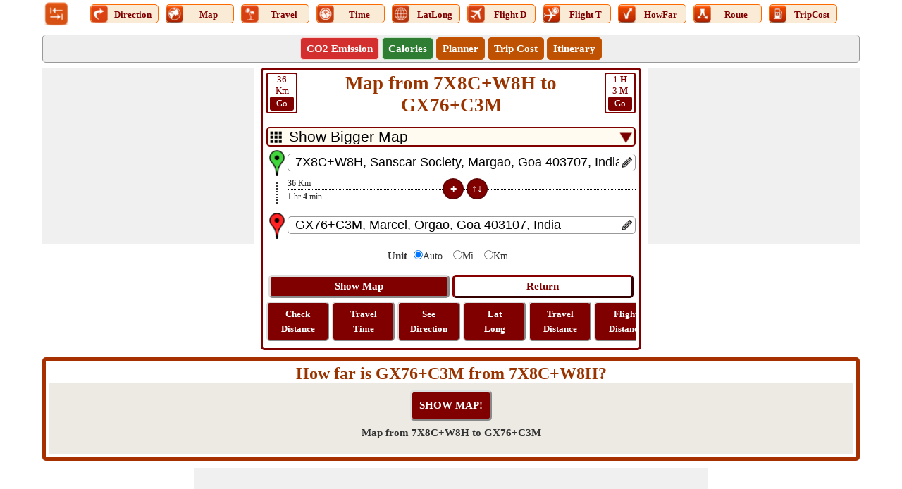

--- FILE ---
content_type: text/html; charset=utf-8
request_url: https://www.distancesfrom.com/in/map-from-7X8CW8H-to-GX76C3M-Orgao/MapHistory/45662383.aspx
body_size: 49557
content:


<!DOCTYPE html>
<html lang="en" xmlns="http://www.w3.org/1999/xhtml" itemscope itemtype="http://schema.org/WebPage" prefix="og: http://ogp.me/ns#">
<head><title>
	Map from 7X8C+W8H to GX76+C3M
</title>
    <style type="text/css">
        /*Skeleton.min.css*/
        .ContentPage{position:relative;width:100%;max-width:1200px;margin:0 auto;padding:0;background-color:#fff}.container{position:relative;width:100%;max-width:1200px;margin:0 auto;padding:0 20px;box-sizing:border-box}.column,.columns{width:100%;float:left;box-sizing:border-box}.row{margin-bottom:10px}.container .one.column,.container .one.columns{width:2.5%}.container .two.columns{width:9%}.container .three.columns{width:15.5%}.container .four.columns{width:22%}.container .five.columns{width:25.5%}.container .six.columns{width:35%}.container .seven.columns{width:41.5%}.container .eight.columns{width:48%}.container .nine.columns{width:51.5%}.container .ten.columns{width:61%}.container .eleven.columns{width:67.5%}.container .twelve.columns{width:74%}.container .thirteen.columns{width:80.5%}.container .fourteen.columns{width:87%}.container .fifteen.columns{width:93.5%}.container .sixteen.columns{width:100%}.container .one-third.column{width:300px}.container .two-thirds.column{width:-webkit-calc(100% - 4% - 300px);width:-moz-calc(100% - 4% - 300px);width:calc(100% - 4% - 300px)}.container .offset-by-one{padding-left:6.5%}.container .offset-by-two{padding-left:13%}.container .offset-by-three{padding-left:14.5%}.container .offset-by-four{padding-left:26%}.container .offset-by-five{padding-left:32.5%}.container .offset-by-six{padding-left:39%}.container .offset-by-seven{padding-left:45.5%}.container .offset-by-eight{padding-left:52%}.container .offset-by-nine{padding-left:58.5%}.container .offset-by-ten{padding-left:65%}.container .offset-by-eleven{padding-left:71.5%}.container .offset-by-twelve{padding-left:78%}.container .offset-by-thirteen{padding-left:84.5%}.container .offset-by-fourteen{padding-left:91%}.container .offset-by-fifteen{padding-left:97.5%}.one-third-Adjustable-left.column{float:left;margin-right:10px;width:300px}.one-third-Adjustable.column{width:-webkit-calc(100% - 10px - 10px - 300px - 300px);width:-moz-calc(100% - 10px - 10px - 300px - 300px);width:calc(100% - 10px - 10px - 300px - 300px);margin-left:0}.one-third-Adjustable-right.column{float:left;margin-left:10px;width:300px}@media only screen and (min-width:1200px){.column,.columns{margin-left:4%}.column:first-child,.columns:first-child{margin-left:0}.row{margin-bottom:10px}}@media only screen and (max-width:1200px){.column,.columns{margin-left:4%}.column:first-child,.columns:first-child{margin-left:0}.row{margin-bottom:10px}}@media only screen and (min-width:768px) and (max-width:959px){.column,.columns{margin-left:4%}.column:first-child,.columns:first-child{margin-left:0}.row{margin-bottom:10px}.one-third-Adjustable-left.column{float:none;width:100%;margin-bottom:10px;margin-right:0}.one-third-Adjustable.column{width:-webkit-calc(100% - 10px - 300px);width:-moz-calc(100% - 10px - 300px);width:calc(100% - 10px - 300px);margin-left:0}}@media only screen and (max-width:767px){.column,.columns{margin-left:0}.row{margin-bottom:10px}.container .one.column,.container .one.columns,.container .two.columns,.container .three.columns,.container .four.columns,.container .five.columns,.container .six.columns,.container .seven.columns,.container .eight.columns,.container .nine.columns,.container .ten.columns,.container .eleven.columns,.container .twelve.columns,.container .thirteen.columns,.container .fourteen.columns,.container .fifteen.columns,.container .sixteen.columns,.container .one-third.column,.container .two-thirds.column{width:100%;margin-bottom:7px}.container .offset-by-one,.container .offset-by-two,.container .offset-by-three,.container .offset-by-four,.container .offset-by-five,.container .offset-by-six,.container .offset-by-seven,.container .offset-by-eight,.container .offset-by-nine,.container .offset-by-ten,.container .offset-by-eleven,.container .offset-by-twelve,.container .offset-by-thirteen,.container .offset-by-fourteen,.container .offset-by-fifteen{padding-left:0}.one-third-Adjustable-left.column{float:none;width:100%;margin-bottom:10px;margin-right:0}.one-third-Adjustable.column{width:100%;margin-bottom:10px}.one-third-Adjustable-right.column{float:none;margin-bottom:10px;width:100%;margin-left:0}}@media only screen and (min-width:480px) and (max-width:767px){.column,.columns{margin-left:0}.row{margin-bottom:10px}.container .one.column,.container .one.columns,.container .two.columns,.container .three.columns,.container .four.columns,.container .five.columns,.container .six.columns,.container .seven.columns,.container .eight.columns,.container .nine.columns,.container .ten.columns,.container .eleven.columns,.container .twelve.columns,.container .thirteen.columns,.container .fourteen.columns,.container .fifteen.columns,.container .sixteen.columns,.container .one-third.column,.container .two-thirds.column{width:100%;margin-bottom:10px}}.container:after{content:"\20";display:block;height:0;clear:both;visibility:hidden}@media only screen (min-width:1200px){}
        /*SiteR.min.css*/
        body{margin:0;padding:0;font-family:Verdana;color:#333;font-size:15px;line-height:24px}.VPC{background-color:#7b1fa2!important;font-weight:bold}.images_40x40{width:36px;height:36px}.BorderRadius3{border-radius:5px}.txtC{text-align:center}.displayInline{display:inline}.displayInlineBlock{display:inline-block}.displayBlock{display:block}.displayNone{display:none!important}.MB5{margin-bottom:5px}.MB7{margin-bottom:7px}.ML10{margin-left:10px}.MT15{margin-top:15px!important}.mtop{margin-top:40px}.fl{float:left}.fr{float:right}ul{margin:0;padding:0}.pd5{padding:5px 0}.pd2{padding:2px 0}.plr5{padding:0 5px}.HDotDef{z-index:-1;margin-top:-15px;border-bottom:1px dotted #000;width:100%}.HDot{z-index:-1;border-bottom:1px dotted #000;margin-top:-15px!important;width:100%;margin-top:-5px}.DSHandle{width:30px}.OverHidden{overflow:hidden}.OverHidden .txtbox{padding-right:22px}.OverHidden .txtbox::placeholder{font-size:14px}.OverHidden .txtbox:-ms-input-placeholder{font-size:14px}.OverHidden .txtbox::-ms-input-placeholder{font-size:14px}.OverHiddenX{overflow-x:hidden}.OverHiddenY{overflow-y:hidden}.editIcon{float:right;z-index:1;width:22px;height:22px}.exDot{transform:rotate(-90deg);border-bottom:2px dotted #333;width:100%;margin-top:30px}.defdis{margin-top:-15px!important}.clearBoth{clear:both}.fntBold{font-weight:bold!important}.mb0{margin-top:-5px!important;margin-bottom:10px!important}.verticalDis{width:0;transform:rotate(-90deg);margin-right:-1px;font-size:12px;margin-top:16px;margin-left:17px;color:#000;text-align:center;line-height:11;margin-bottom:-58px}.verticalTime{transform:rotate(-90deg);margin-top:40px;font-size:12px;width:0;margin-left:15px;color:#000;text-align:center;line-height:21px}.hrizonDis{font-size:12px;position:relative;top:-5px;float:left;min-width:100px;text-align:left}.hrizonTime{font-size:12px;position:relative;right:100px;top:14px;float:left;text-align:left;min-width:100px}.MB25{margin-bottom:25px}.MB25 .MidButton{margin-left:-80px!important}.ml{margin-left:30px}.cbHW{height:25px;width:25px}.verDot{display:flex}.btncss{font-size:13px;font:icon;border-radius:5px}.btnmid{width:30px;height:30px;font-size:13px;font:icon;border-radius:17px;color:#fff;border:2px solid #aaa}.locIcon{margin-top:-5px}.nt-text{margin-top:5px}.crossButton{font-size:18px;padding:0 4px;margin:0;line-height:3px;height:23px;float:right}.google.edit{width:15px!important;height:17px!important}.df{display:flex}p{text-align:justify;line-height:24px}.HButton{margin-top:10px}.MidButton{margin-left:-190px}.space{margin-bottom:10px}.mr5{margin-right:5px}.close{font-size:21px;text-align:right;cursor:pointer}.shareW{display:none!important}.moveOut{width:305px;margin:0 auto;left:50%;top:300px;transform:translate(-50%,0);position:fixed;background-color:#fff;border:5px double #000;padding:5px;z-index:45}.moveOut .SubMenu span{margin-left:4px}.moveOut .SubMenu div:first-child a span{margin-left:0}.moveOut .close{color:#fff;width:45px;text-align:center!important;height:45px;line-height:38px;font-size:38px}.verticalScrollDiv{overflow-y:auto;height:130px;line-height:20px}.verticalScrollDiv::-webkit-scrollbar{width:8px;background-color:#ddd}.verticalScrollDiv::-webkit-scrollbar-thumb,.scroll-y::-webkit-scrollbar-thumb{background-color:#800000}.verticalScrollDiv::-webkit-scrollbar-thumb:hover,.scroll-y::-webkit-scrollbar-thumb:hover{background-color:#666;border:1px solid #eee}.verticalScrollDiv::-webkit-scrollbar-track,.scroll-y::-webkit-scrollbar-track{border:1px #fff solid}.verticalScrollDiv a>span span{vertical-align:top}.arrow-right{width:0;height:0;border-top:20px solid transparent;border-bottom:20px solid transparent;border-left:30px solid #e25521;margin-top:4px}.focusDiv2{padding:5px 0;border:2px solid #800000;background-color:#800000;color:#fff}.borderBox{border:1px solid #800000;padding:5px}.focusDiv{font-size:22px;padding:10px 0;border:2px solid #800000;background-color:#800000;color:#fff}.QuestionDiv{padding:8px 20px;border:1px solid #e1e1e1;border-radius:5px;color:#722108;font-weight:bold;list-style:circle}.QuestionVisibleAns{border-bottom:1px dashed #e1e1e1;border-radius:3px 3px 0 0}.visibleAnswer{border:1px solid #e1e1e1;display:block;border-top:0;padding:8px 25px;border-radius:5px;border-radius:0 0 3px 3px;background-color:#f2f2f2}.down{box-sizing:border-box;height:15px;width:15px;border-style:solid;border-width:0 3px 3px 0;transform:rotate(45deg);transition:border-width 150ms ease-in-out;float:right;margin:10px 15px 10px 10px;cursor:pointer;color:#ff5722}.down:hover,.up:hover{border-color:#ff3d00}.up{box-sizing:border-box;height:15px;width:15px;border-style:solid;border-width:0 3px 3px 0;transform:rotate(-135deg);transition:border-width 150ms ease-in-out;float:right;margin:15px 15px 10px 10px;cursor:pointer;color:#ff5722}h1,h2,h3{margin:0;padding:0;font-weight:normal;color:#930;font-weight:bold}h1{font-size:27px;line-height:normal;padding-bottom:10px;overflow-wrap:break-word}h2{font-size:24px;line-height:normal}h3{position:relative;padding:3px;font-size:16px;text-align:center}input,select{border-radius:5px}table{border-collapse:collapse;table-layout:fixed}table tr,table td,table th{margin:0;padding:0;border:0}small{line-height:normal}.btncss,.btncssbig,.errorDiv,.SMSP,.SMP,.LC,.SMS,.SMT,.Button{color:#fff;border-radius:5px}.distDropDown{border:2px solid #800000;padding-left:30px;font-size:21px;-webkit-appearance:none;background-color:#fffbf0}.ddcL{position:relative;top:-22px;float:left;left:5px;height:0}.ddcR{position:relative;top:-22px;float:right;right:5px;height:0}.MoreDD{position:absolute;margin:6px 5px 0 5px;width:17px;height:17px}.CalcFlex{display:flex;margin-left:-30px}.CalcBoxBorder{border:3px solid #800000;padding:5px;border-radius:5px}.box,.box-place,.calcBox{border:1px solid #ccc;-moz-box-sizing:border-box;-webkit-box-sizing:border-box;box-sizing:border-box;text-align:center;padding:10px;border-radius:5px}.box-place{cursor:pointer;overflow-x:hidden;white-space:nowrap;-ms-text-overflow:ellipsis;-o-text-overflow:ellipsis;text-overflow:ellipsis}.SecondaryHeader,.txtbox,.txtboxsmall,.HeaderMenu{-moz-box-sizing:border-box;-webkit-box-sizing:border-box;box-sizing:border-box;border-radius:5px}.MenuTabs{margin:0 5px 0 5px;font-size:15px;width:95px!important;margin-top:2px;border:1px solid #ff6a00;border-radius:5px;background-color:#faebd7;margin-top:4px;line-height:21px}.Img_40X40_NotVisible{display:none!important}.font0{font-size:0}.UDicon{width:25px;height:25px;cursor:pointer;float:left}.textDecorationNone{text-decoration:none}.lblT{text-decoration:none;cursor:pointer;vertical-align:top;display:inline-block;margin-top:3px;width:75%;font-size:13px}.SubMenu .MenuTabs{display:inline-block;float:none;vertical-align:top}.logo{width:36px!important;height:36px!important;cursor:pointer}a{color:#9c4600}a img{border:0}.header{border-bottom:1px solid #aaa;overflow:hidden;padding:2px 2px 0}.SecondaryHeader{border:1px solid #999;background-color:#eee;overflow:hidden}.LinkHeader{overflow:hidden}.logo{float:left;width:92%;text-align:center;height:45px}.logo-text{font-size:21px;color:#eb6500;padding:10px 0;font-weight:bold}.SubMenu{margin:0 auto;padding:0;text-align:center}.SubMenu li{display:inline-block;float:none;padding:3px 8px;margin:3px 0 3px 0;border:1px solid #c75301;border-radius:5px;background:#be5202}.SubMenu li a{font-size:15px;color:#fff;text-decoration:none}.SubMenu li>div{font-size:15px;color:#fff;text-decoration:none;cursor:pointer}.SubMenu li input{font-size:14px;color:#fff;text-decoration:none;background:#eb6500;border:0;font-family:verdana}.SubMenu li:hover,.SubMenu li:hover *{background-color:#983707!important}#map_canvas,#map_canvas_large_MAP{width:100%}#map_canvas,.place-list{height:100px}#map_canvas_large_MAP{height:630px}#map_canvas_large_directions{width:100%;max-height:400px;overflow-y:scroll}.mapCanvas{text-align:center;height:360px;vertical-align:middle;background-color:#edeae4}.ShowMapButton{margin-top:10px!important}.ShowMapButton .btncssbig{padding:10px!important;font-size:15px}.footer{height:50px;margin:0 auto 70px auto!important;padding:15px 0;font-family:Arial,Helvetica,sans-serif;background:url(/Images/footer_bg.jpg) repeat-x;text-align:center}.footer p{margin:0;padding-top:5px;line-height:normal;font-size:11px;color:#404040}.footer a{color:#404040}.DD{padding:0 8px;font:.75em Tahoma,Arial,sans-serif;color:#666}.DDLH,.DDLH_freesize{text-align:right;margin-right:10px}.DDLH{font-size:18px}div.DDBottomHyperLink{float:none}.txtbox{border:1px solid #999;padding-left:10px;font-size:18px}.txtboxsmall{border:1px solid #999;padding-left:10px;font-size:15px;width:-webkit-calc(100% - 30px);width:-moz-calc(100% - 30px);width:calc(100% - 30px);float:left}.span{width:40px;font-family:Calibri;line-height:16px!important;border:2px solid #800000;color:#800000;border-radius:3px;text-decoration:none;cursor:pointer}.GoButton{border:2px solid #800000;color:#fff;border-radius:3px;background-color:#800000;width:30px;display:inline-block;margin-bottom:2px}.spanGreen{border:2px solid #2e7d32;color:#2e7d32}.spanGreen .GoButton{border:2px solid #2e7d32;background-color:#2e7d32}.spanRed{border:2px solid #d32f2f;color:#d32f2f}.spanRed .GoButton{border:2px solid #d32f2f;background-color:#d32f2f}.btnmid,.btncss{background-color:#800000;padding:3px;border:2px solid #620406}.btncssbig{padding:5px;background-color:#800000;border:3px outset buttonface;font-family:Verdana;cursor:pointer;font-size:15px}.btncss:hover,.btncssbig:hover,.btnmid:hover{background-color:#600000}.calButton{display:inline-block;width:49%}.invertButton{color:#800000;background-color:#fff;border:3px outset #800;width:49%;display:inline-block;font-size:15px;box-sizing:border-box;padding:5px;margin:10px 0 5px 0;border-radius:5px;background-color:unset;font-family:Verdana;cursor:pointer}.txtC a{color:#800000;line-height:21px;text-decoration:none;font-size:13px}.Flex{display:flex}.OtherScroll{color:#fff;line-height:15px!important;padding:5px;border:2px outset buttonface;border-radius:5px;display:inline-block;text-decoration:none;background-color:#800000;white-space:normal;margin:0 0 5px 0;width:75px}.OtherScroll a{color:#fff}.OtherScroll:hover{background-color:#600000}.OtherScroll:first-child{margin-left:0}.gradiant1{background-color:#eeddde}.gradiant1:hover{background-color:#e5cdcd!important}.arrowInverted{width:0;height:0;border-top:6px solid transparent;border-bottom:6px solid transparent;border-left:11px solid #800000;vertical-align:middle;margin-top:-3px}.boderleft{border-left:2px solid #800000}.W50{min-width:45%;float:left;max-width:45%}.SecodaryInfo a{color:#fff;background-color:#800000;border-color:#800000;text-decoration:none;padding:2px 5px 3px 5px;border-radius:5px;margin:10px 0 10px 8px;display:inline-block;min-width:110px}.SecodaryInfo :first-child{margin-left:0}.Button{border:1px solid #a63000;background-color:#d55500;text-align:center;padding:0 20px}.Button:hover,.btnOptionsV:hover,.btnDD>li:hover{background-color:#a63000}.btnOptions:hover{background-color:#fff;color:#800000}.BackBtn{cursor:pointer;line-height:21px;margin-right:7px}.btnOptionsV,.btnSelectedV{padding:0 5px;width:97px}.btnOptions,.btnSelected,.btnOptionsV{border:0;font-size:16px;padding:3px 5px}.btnOptions,.btnOptionsV{background-color:#b94f00;color:#fff;cursor:pointer}.btnSelected{color:#800000;background-color:#fff}#GeoTravelTab li{margin-right:5px}.btnSelectedV{background-color:#ffc;color:#000}.colorlight{background-color:#999}.highlight{background-color:#fff5e3}.barpara{font-style:italic;border-left:1px solid #900;padding-left:10px;background-color:#ffffe1;border-left-color:#f60}.SuperMeruWrapper{height:auto;margin:0 auto;width:100%;text-align:center}.MenuItems{font-family:Calibri;font-size:15px;width:54px;height:auto;display:inline-block;padding:2px;text-align:center;vertical-align:top}.height102{height:102px!important}.height100{height:100px!important}#AllLinks a{text-decoration:none}.txtContent{position:absolute;top:5px;float:right;right:5px;height:0}.txtContentM{right:32px;top:3px}.spn{float:left;margin-top:-5px}.LinkRowleft{line-height:18px;float:left;width:65%;margin-right:2%}.LatLongLink{width:100%}.LinkRowright{float:left;width:33%;text-align:center}.LinkRowright a{text-decoration:none}.MoreLink{float:left;margin:6px 0;text-align:left}.RescentHistory{clear:both;text-align:left;width:100%}.Txtbox{position:relative}.SearchPanel{display:block;-webkit-box-sizing:border-box;box-sizing:border-box;border:1px solid #ccc;background-color:#fff;font-size:13px;text-align:left;cursor:default;z-index:11;position:absolute;box-shadow:0 0 4px 0 #aaa;width:calc(100% - 30px);width:-webkit-calc(100% - 30px);width:-moz-calc(100% - 30px);border-radius:0 0 5px 5px}.AddedBox{width:calc(100% - 60px);width:-webkit-calc(100% - 60px);width:-moz-calc(100% - 60px);margin-top:25px}.SearchPanel>div{border-bottom:1px solid #eee;text-transform:capitalize;line-height:24px}.Mimg{margin:7px 10px 0 5px}.SearchPanel span{vertical-align:top}.Width100{width:100%}.Red{color:#f00}.map-places{text-align:center;height:360px}.Margin0{margin:0 auto}.MarginAuto{margin-left:auto;margin-right:auto}.MarginPaddingZERO{margin:0;padding:0}.MT10{margin-top:10px}.MB10{margin-top:10px}.MR10{margin-right:10px}.Mileage{color:#f00;font-size:medium}.Width100px{width:100px}.widthLatLon{width:50%;float:left;color:#930;font-size:17px}.txtLeft{text-align:left}.txtRight{text-align:right}.nt-stop{float:right;margin-right:-3px;margin-top:-3px}.floatNONE{text-align:center;margin:-1px auto 0 auto}.rotated{-ms-transform:rotate(360deg);-webkit-transform:rotate(360deg);-moz-transform:rotate(360deg);-o-transform:rotate(360deg);transform:rotate(360deg)}.hide{display:none}#rbDistanceUnitType label{font-size:14px;margin:0 10px 0 -5px}#rbDistanceUnitType input{margin:5px}.HeaderMenu{background-color:#fff3d6;width:100%;border:1px solid #ffdcb4}.TabContent .SubMenu li button{font-size:15px;color:#fff;text-decoration:none;font-weight:bold}.TMenu{border:1px solid #a63000;border-bottom:0;background-color:#a63000;box-sizing:border-box}.map-btns{position:absolute;right:90px;z-index:5}.mode{background-color:#fff;border:1px solid #999;line-height:16px;margin-top:-50px;max-width:180px;padding:5px;text-align:center}.btn-live{float:right;margin-top:-65px}.TabLayout{border:5px solid #a63000;padding:5px}.Menu{margin:0 auto;padding:5px;text-align:center;box-sizing:border-box}.TabContent li{display:inline-table;margin:1px 2px}.errorDiv{display:block;position:relative;font-size:16px;background-color:#f00;text-align:center;margin:3px 0}.pop,.disable-bg,.close-popup,.fixedTopPanel,.panel{top:0}.pop{overflow:hidden;margin:auto;left:0;bottom:0;right:0;position:fixed;background-color:#ffc;border:5px solid #eb6500;z-index:11;text-align:center;font-size:larger;padding:20px}.disable-bg{z-index:10;width:100%;height:100%;left:0;position:fixed;background-color:#000;opacity:.3}.pop-wait{width:265px;height:175px;top:-150px}.popup-msg{height:60px;margin-top:60px}.popup-bj-m{height:60px;margin-top:40px;width:50%}.close-popup{position:absolute;right:0;cursor:pointer;background-color:#fff;font-size:15px;border:1px solid #eb6500}.pop-select{width:50px}.btnSubmit{width:60px;height:24px}.fs14{font-size:14px}.weatherDiv{font-size:12px;color:#444;background-color:#fffae6;padding:2px 2px 4px;text-align:left}.weatherSpan{text-transform:capitalize;font-size:13px}.data{margin-left:65px}.headDiv{margin-right:2px;width:49%}.lineHeight{line-height:18px}.fixedTopPanel{position:fixed;z-index:6}.panel{position:fixed;height:100%;width:258px;background-color:#fff3d6;z-index:112;left:0;overflow-y:scroll;padding:5px}.hic{border:10px solid transparent;border-bottom-color:#a63000;float:left;margin-top:-10px}.hici{float:left;width:4px;height:4px;border:5px solid #a63000;border-bottom:0;margin:10px 0 0 -17px}.SMPar{background-color:#fff3d6;padding:5px;margin-top:25px}.SMP{text-decoration:none;width:95%;font-size:12px;margin-bottom:5px;z-index:3;cursor:pointer;background-color:#a63000;padding:5px}.Home{font-size:18px;color:#a63000;padding-left:7px}.IMGPlus,.IMGMinus{cursor:pointer;float:right;height:18px;width:18px;color:#fff}.IMGPlus:after{font-size:20px;content:"+"}.IMGMinus:after{font-size:36px;content:"-"}.LC:hover{color:#444}.SMS{text-align:left;background-color:#d95a00;padding:5px;margin-bottom:5px}.SMT{text-align:left;background-color:#ff6a00;font-size:12px;padding:2px;margin-bottom:5px;cursor:pointer}.SMSP{text-decoration:none;width:100%;margin:5px 0;z-index:4;font-size:12px}.btnStop{padding:0}.subDiv{height:250px;overflow-y:auto}.Scrolling{white-space:nowrap;overflow-x:auto;overflow-y:hidden;-webkit-overflow-scrolling:touch}.Scrolling::-webkit-scrollbar{height:4px;background-color:#ccc}.Scrolling::-webkit-scrollbar-thumb,.scroll-y::-webkit-scrollbar-thumb{background-color:#653a1c}.Scrolling::-webkit-scrollbar-thumb:hover,.scroll-y::-webkit-scrollbar-thumb:hover{background-color:#666;border:1px solid #333}.Scrolling::-webkit-scrollbar-track,.scroll-y::-webkit-scrollbar-track{border:1px #ff6a00 solid}.scroll-y{white-space:nowrap;overflow-x:hidden;overflow-y:auto;-webkit-overflow-scrolling:touch}.scroll-y::-webkit-scrollbar{width:10px;background-color:#ccc}.tdlc{color:#666;float:left;font-size:21px;line-height:35px}.tdrc{color:#000;float:none;font-size:21pt;line-height:35px}.resDivLC{padding:10px}.HideInMob{display:block}.mg{margin-top:-450px}.ps{font-style:italic;color:#333;text-align:left;font-size:11px}.fnt13{font-size:13px}.w10FL{width:10%;float:left}.w20FL{width:25%;float:left}.w30FL{width:37%;float:left}.borderLR{border-left:1px solid #a63000;border-right:1px solid #a63000}.emb{width:inherit!important;max-height:inherit!important}.tm{margin-bottom:5px}.mode{margin-top:-80px}.map-lbl{margin-top:5px}@media only screen (min-width:1200px){.calcBox{border:1px solid #CCC;-moz-box-sizing:border-box;-webkit-box-sizing:border-box;box-sizing:border-box;text-align:center;padding:10px;}}@media only screen and (max-width:1200px){.lblT{padding:0 3px;font-size:11px;margin-top:4px;width:auto}.MenuTabs{width:auto!important}.Img_25X25_NotVisible{display:inline-block}.Img_40X40_NotVisible{display:none!important}.UDicon{width:25px;height:25px}.calcBox{border:1px solid #ccc;-moz-box-sizing:border-box;-webkit-box-sizing:border-box;box-sizing:border-box;text-align:center;padding:10px}}@media only screen and (min-width:768px) and (max-width:959px){.MenuTabs{width:60px!important;margin-top:3px;padding:0;background-color:#fff;border:0}.btncssbig{padding:5px}.Img_40X40_NotVisible{display:inline-block!important}.Img_25X25_NotVisible{display:none!important}.LogoDiv{width:52px}.lblT{display:block;margin-top:-12px;width:auto}.UDicon{width:40px!important;height:40px!important;float:none}.LogoDiv .logo{margin-left:0}.ScrollTabs{margin-left:40px}.logo{width:90%;height:60px!important;width:60px!important}.logo a{font-size:23px;float:left;line-height:30px}.LinkRowleft{width:67%}.LinkRowright{float:left;width:31%}.MoreLink{margin:4px 0}}@media only screen and (max-width:767px){.lblT{display:block;font-size:11px;font-family:Calibri;margin-top:-12px;width:auto}.MenuTabs{width:40px!important;margin-top:0;padding:0;background-color:#fff;border:0}.Img_40X40_NotVisible{display:inline-block!important}.Img_25X25_NotVisible{display:none!important}.LogoDiv{width:40px}.LogoDiv .logo{margin-left:0;height:54px!important;width:54px!important}.ScrollTabs{margin-left:40px}.UDicon{width:40px;height:40px;float:none}.span{line-height:20px;margin-top:2px}.spanRed{line-height:16px}.btncssbig{padding:5px}.MB25 .MT15{margin-Top:30px!important}.MB25 .MidButton{margin-left:-190px!important}.space{margin-bottom:10px;margin-top:0}.footerlinks{font-size:13px}.shareW{display:inline-table!important}.mailIco{font-size:14px}.pop-wait{width:170px;height:170px;top:-150px}.popup-msg{height:60px;margin-top:50px;font-size:15px}.mapDM{margin-top:-14px}h1{font-size:20px}h2{font-size:20px;padding-top:2px;padding-bottom:3px}h3{font-size:17px}.logo{width:78%;height:auto;margin-top:0}.logo a{font-size:17px;line-height:21px;float:left}.SubMenu li{padding:3px 5px}.txtboxsmall{padding-left:5px}.nt-stop{margin:-8px 0 0 0;clear:both}.calcBox{border:0;padding:5px 5px}.mapCanvas,#map_canvas_large_MAP{height:360px}.MarginRight{margin-right:-2px}.LinkRowleft{width:100%;margin-bottom:2px}.LinkRowright{width:100%;margin:10px 0}.MoreLink{line-height:24px}.chkbox{margin-top:10px}.scrollInmobile{max-height:500px;overflow-y:scroll;padding-right:0}.widthLatLon{width:100%;font-size:15px}.widthLatLon span{display:block;width:100%;text-align:center}.data{margin:0}.TabLayout{border:3px solid #800}.ShowMapButton{margin-top:10px!important}.map-btns{right:85px}.resDivLC{padding:15px}.tdlc{font-size:18px}.tdrc{font-size:20pt}#Ul2.Scrolling{white-space:normal}.map-lbl{margin-top:10px}.map-lbl span{display:block;max-height:90px;overflow:hidden;text-overflow:ellipsis;font-size:13px;line-height:21px}.mar-top{margin-top:30px}.mtop{margin-top:30px}.popup-bj-m{margin:40px 0 20px 0}.tdw{width:45%}.HideInMob{display:none}.mg{margin-top:-285px}.txtbox{padding-left:5px}.gb{margin:-356px 0 0 105px}.tm{font-size:14px}.mob-minus,.mob-plus{float:right;width:25px;height:25px;margin:5px 2px 0 2px;border:2px solid #000;border-radius:50%}.mob-plus::after{content:"+";font-size:26px;line-height:22px}.mob-minus::after{content:"-";font-size:32px;line-height:24px}.footer{margin:0 auto 90px auto!important}.first .hrizonTime{min-width:50px;right:50px}.first .hrizonDis{min-width:50px}.first .MidButton{margin-left:-114px}}@media only screen and (min-width:480px) and (max-width:767px){.shareW{display:inline-table!important}h2{font-size:21px}h3{font-size:15px}.logo{width:84%}.MarginRight{margin:0 0}.scrollInmobile{max-height:500px;overflow-y:scroll}.widthLatLon{width:50%;float:left}.widthLatLon span{display:inline}.chkbox{margin-top:0}.nt-stop{margin:0 0 0 10px}.tdrc{margin-right:30%}.lblT{display:block;font-size:13px;width:auto}.MenuTabs{width:45px!important;margin-top:0;padding:0;background-color:#fff;border:0}.Img_40X40_NotVisible{display:none}.LogoDiv{width:57px}.LogoDiv .logo{margin-left:0}.UDicon{width:40px;height:40px;float:none}.footerlinks{font-size:15px}.gb{margin:-356px 0 0 160px}.MB25 .MT15{margin-Top:15px!important}.MB25 .MidButton{margin-left:-85px!important}.calcBox{border:0;padding:5px 5px}}
        /*UserControl.css*/
        .StripDiv{height:93px;border:1px solid #ffd4b3;border-radius:3px;line-height:21px}.singleDiv{align-items:center;height:100%;display:flex}.fixDiv{width:110px;height:100%;display:flex;align-items:center;background-color:#9b4300;color:#fff;font-size:15px;line-height:21px;font-weight:bold;border-radius:3px 0 0 3px}.fixDiv .topDiv{padding:0;border-radius:0;background-color:#9b4300}.fixDiv .drivingTime{line-height:15px}.vl{border:1px solid #e66300;height:91px;margin-right:5px;display:inline-block}.ScrollingDiv{width:100%;white-space:nowrap;overflow-x:scroll;overflow-y:hidden;-webkit-overflow-scrolling:touch}.ScrollingDiv::-webkit-scrollbar{height:8px;background-color:#ff9d80}.ScrollingDiv::-webkit-scrollbar-thumb,.scroll-y::-webkit-scrollbar-thumb{background-color:#800000}.ScrollingDiv::-webkit-scrollbar-thumb:hover,.scroll-y::-webkit-scrollbar-thumb:hover{background-color:#666;border:1px solid #eee}.ScrollingDiv::-webkit-scrollbar-track,.scroll-y::-webkit-scrollbar-track{border:1px #fff solid}.innerBox{min-width:100px;margin:5px 0 2px 0;display:inline-block;height:68px;border:1px solid #f76c3a;padding:3px;text-align:center;vertical-align:middle;border-radius:3px;background-color:#fff8e1}.innerBox check .fixDiv{width:120px;height:100%;display:flex;align-items:center;background-color:#ff6f00;color:#fff;font-size:15px;line-height:18px;font-weight:bold}.innerBox a:hover{color:#994500}.topDiv{text-align:center;padding:3px 5px;border-radius:3px;background-color:#b44e00;color:#fff;font-size:15px}.bottomDiv{padding:2px 0;font-size:15px}.scrollDiv{height:100%}.dispalyInlineBlock{display:inline-block}.WA{width:auto !important}.W100{width:100%}.MB2{margin-bottom:2px}.borderRadius3{border-radius:3px}.DropDown{-moz-box-sizing:border-box;-webkit-box-sizing:border-box;box-sizing:border-box;padding:0 1px;font-size:13px;border-radius:3px;border:1px solid #000;background-color:#fff}.borderRed{border:1px solid #fcd2cf !important}.borderGreen{border:1px solid #cae8cb !important}.bgRed{background-color:#d32f2f !important}.bgGreen{background-color:#2e7d32 !important}.bgLighterGreen{background-color:#e8f5e9;border:1px solid #4caf50}.bgLighterRed{background-color:#ffebee;border:1px solid #f44336}.checkButton{border:1px solid #cc5200;display:inline-block;border-radius:3px;padding:0 10px;font-size:13px;margin-top:5px;color:#fff;background-color:#823800;cursor:pointer;text-decoration:none;height:30px;display:inline-flex;align-items:center;box-sizing:border-box;min-width:36px}.checkButton:hover{background-color:#b34700;color:#fff !important}.MT5{margin-top:5px}.fnt11{font-size:11px}.toggledText span.trimmed{display:none}.read-more .more:before{content:'more..'}.showAll .toggledText span.morePoints{display:none}.showAll .toggledText span.trimmed{display:inline}.showAll .read-more .more:before{content:'Less'}.read-more{display:inline-block}.toggledText{margin:0}#DivDistanceScroll .bottomDiv{font-weight:bold}#DivTravelModeScroll .bottomDiv{font-weight:bold}.resultDiv{margin-right:5px;margin-top:10px}.middle{display:inline-flex;align-items:center;height:100%}.fixDiv .resultDiv{border:1px solid #000;box-sizing:border-box;background-color:#fff;color:#000;border-radius:3px;padding:0 2px;margin:0 5px;padding:1px}.fixDiv .DropDown{padding:2px 1px 0 0}.MT4{margin-top:4px !important}.addButton{font-weight:bold;font-size:21px}.minWidth110px{min-width:110px}.txtCenter{text-align:center}.ddlCalariesMargin{width:88%;margin:0 0 7px 0}
        /*image.sprite.css*/
        /*socialMedia_40x40.min.css*/
        .socialmedia_40x40{background-image:url('../../../Images/Sprites/socialMedia_40x40.sprite.png');background-repeat:no-repeat;display:inline-block}.socialmedia_40x40.email{width:40px;height:40px;background-position:-10px -10px}.socialmedia_40x40.googleplus{width:40px;height:40px;background-position:-10px -60px}.socialmedia_40x40.linkedin{width:40px;height:40px;background-position:-10px -110px}.socialmedia_40x40.reddit{width:40px;height:40px;background-position:-10px -160px}.socialmedia_40x40.twitter{width:40px;height:40px;background-position:-10px -210px}.socialmedia_40x40.whatsapp{width:40px;height:40px;background-position:-10px -260px}.socialmedia_40x40.facebook{width:40px;height:40px;background-position:-10px -310px}
        /*Logo_48x48.min.css*/
        .logo_48x48{background-image:url('../../../Images/Sprites/Logo_48x48.sprite.png');background-repeat:no-repeat;display:inline-block}.logo_48x48.directions_logo_48x48{width:48px;height:48px;background-position:-10px -10px}.logo_48x48.distancesfrom_logo_48x48{width:48px;height:48px;background-position:-10px -68px}.logo_48x48.flightdistance_logo_48x48{width:48px;height:48px;background-position:-10px -126px}.logo_48x48.flighttime_logo_48x48{width:48px;height:48px;background-position:-10px -184px}.logo_48x48.howfar_logo_48x48{width:48px;height:48px;background-position:-10px -242px}.logo_48x48.latlong_logo_48x48{width:48px;height:48px;background-position:-10px -300px}.logo_48x48.map_new_48x48{width:48px;height:48px;background-position:-10px -358px}.logo_48x48.permlink_48x48{width:48px;height:48px;background-position:-10px -416px}.logo_48x48.printer_48x48{width:48px;height:48px;background-position:-10px -474px}.logo_48x48.routeplanner_logo_48x48{width:48px;height:48px;background-position:-10px -532px}.logo_48x48.travelcost_logo_48x48{width:48px;height:48px;background-position:-10px -590px}.logo_48x48.travelfrom_logo_48x48{width:48px;height:48px;background-position:-10px -648px}.logo_48x48.traveltime_logo_48x48{width:48px;height:48px;background-position:-10px -706px}
        /*Logo_40x40.min.css*/
        .logo_40x40{background-image:url('../../../Images/Sprites/Logo_40x40.sprite.png');background-repeat:no-repeat;display:inline-block}.logo_40x40.directions_logo_40x40{width:40px;height:40px;background-position:-10px -10px}.logo_40x40.distancesfrom_logo_40x40{width:40px;height:40px;background-position:-10px -60px}.logo_40x40.flightdistance_logo_40x40{width:40px;height:40px;background-position:-10px -110px}.logo_40x40.flighttime_logo_40x40{width:40px;height:40px;background-position:-10px -160px}.logo_40x40.howfar_logo_40x40{width:40px;height:40px;background-position:-10px -210px}.logo_40x40.latlong_logo_40x40{width:40px;height:40px;background-position:-10px -260px}.logo_40x40.map_new_40x40{width:40px;height:40px;background-position:-10px -310px}.logo_40x40.routeplanner_logo_40x40{width:40px;height:40px;background-position:-10px -360px}.logo_40x40.travelcost_logo_40x40{width:40px;height:40px;background-position:-10px -410px}.logo_40x40.travelfrom_logo_40x40{width:40px;height:40px;background-position:-10px -460px}.logo_40x40.traveltime_logo_40x40{width:40px;height:40px;background-position:-10px -510px}
        /*icon_23x37.min.css*/
        .icon_23x37{background-image:url('../../../Images/Sprites/Icon_23x37.sprite.png');background-repeat:no-repeat;display:inline-block}.icon_23x37.calculator{width:23px;height:37px;background-position:-10px -10px}.icon_23x37.darkred{width:22px;height:37px;background-position:-10px -57px}.icon_23x37.green{width:22px;height:37px;background-position:-10px -104px}.icon_23x37.red{width:22px;height:37px;background-position:-10px -151px}.icon_23x37.mileage{width:23px;height:37px;background-position:-10px -198px}.icon_23x37.menu1{width:35px;height:30px;background-position:-10px -245px}
        /*icon_25x35.min.css*/                                                                                                                                                                                                                                                                                                                                                                                                                                                                                                                         /*icon_23x37.min.css*/
        .icon_25x25{background-image:url('../../../Images/Sprites/Icon_25x25.sprite.png');background-repeat:no-repeat;display:inline-block}.icon_25x25.directions_logo_25x25{width:24px;height:25px;background-position:-10px -10px}.icon_25x25.flightdistance_logo_25x25{width:24px;height:25px;background-position:-10px -45px}.icon_25x25.flighttime_logo_25x25{width:24px;height:25px;background-position:-10px -80px}.icon_25x25.howfar_logo_25x25{width:24px;height:25px;background-position:-10px -115px}.icon_25x25.latlong_logo_25x25{width:24px;height:25px;background-position:-10px -150px}.icon_25x25.map_new_25x25{width:24px;height:25px;background-position:-10px -185px}.icon_25x25.routeplanner_logo_25x25{width:24px;height:25px;background-position:-10px -220px}.icon_25x25.travelcost_logo_25x25{width:24px;height:25px;background-position:-10px -255px}.icon_25x25.travelfrom_logo_25x25{width:24px;height:25px;background-position:-10px -290px}.icon_25x25.traveltime_logo_25x25{width:24px;height:25px;background-position:-10px -325px}
        /*Google.min.css*/       
        .google{background-image:url('../../../Images/Sprites/Google.sprite.png');background-repeat:no-repeat;display:inline-block}.google.graymarker{width:9px;height:15px;background-position:-10px -10px}.google.edit{width:15px;height:15px;background-position:-10px -35px}.google.downtriangle{width:18px;height:15px;background-position:-10px -60px}.google.googleapsicon{width:17px;height:17px;background-position:-10px -85px}
        /*Ads.min.css*/  
        .ResAdHR{width:728px;height:90px;margin:0 auto;text-align:center;background-color:#f0f0f0;clear:both}.ResInsHR{width:728px;height:90px}.ResAdHH{width:728px;height:90px;margin:0 auto;text-align:center;background-color:#f0f0f0;clear:both}.ResInsHH{width:728px;height:90px}.ResAdRH{width:300px;height:250px;margin:0 auto;text-align:center;background-color:#f0f0f0;clear:both;position:relative}.ResInsRH{width:300px;height:250px}.ResAdRHR{width:300px;height:250px;margin:0 auto;text-align:center;background-color:#f0f0f0;clear:both;position:relative}.ResInsRHR{width:300px;height:250px}.ResAdRR{width:300px;height:250px;margin:0 auto;text-align:center;background-color:#f0f0f0;clear:both;position:relative}.ResInsRR{width:300px;height:250px}.ResAdVH{max-width:300px;max-height:600px;margin:0 auto;text-align:center;background-color:#f0f0f0;clear:both}.ResInsVH{width:300px;height:600px}.ResAdVHR{max-width:300px;max-height:600px;margin:0 auto;text-align:center;background-color:#f0f0f0;clear:both}.ResInsVHR{width:300px;height:600px}.ResAdVHH{width:300px;height:600px;margin:0 auto;text-align:center;background-color:#f0f0f0;clear:both;position:relative}.ResInsVHH{width:300px;height:600px}.ResAdVR{width:300px;height:600px;margin:0 auto;text-align:center;background-color:#f0f0f0;clear:both;position:relative}.ResInsVR{width:300px;height:600px}@media only screen and (min-width:768px) and (max-width:959px){.ResAdRHR{width:728px;height:90px}.ResInsRHR{width:728px;height:90px}.ResAdVH{max-width:300px;max-height:600px}.ResInsVH{width:300px;height:600px}.ResAdVHR{max-width:728px;max-height:90px}.ResInsVHR{width:728px;height:90px}.ResAdVHH{width:728px;height:90px}.ResInsVHH{width:728px;height:90px}.ResAdVR{width:300px;height:600px}.ResInsVR{width:300px;height:600px}}@media only screen and (max-width:767px){.ResAdHR{width:300px;height:250px}.ResInsHR{width:300px;height:250px}.ResAdHH{width:320px;height:100px}.ResInsHH{width:320px;height:100px}.ResAdRHR{width:300px;height:250px}.ResInsRHR{width:300px;height:250px}.ResAdVH{max-width:300px;max-height:90px}.ResInsVH{width:300px;height:90px}.ResAdVHR{max-width:300px;max-height:250px}.ResInsVHR{max-width:300px;max-height:250px}.ResAdVHH{max-width:320px;max-height:100px}.ResInsVHH{max-width:320px;max-height:100px}.ResAdVR{width:300px;height:250px}.ResInsVR{width:300px;height:250px}}@media only screen and (max-width:767px) and (min-width:480px){.ResAdHR{width:300px;height:250px}.ResInsHR{width:300px;height:250px}.ResAdHH{width:320px;height:100px}.ResInsHH{width:320px;height:100px}.ResAdRHR{width:300px;height:250px}.ResInsRHR{width:300px;height:250px}.ResAdVH{max-width:300px;max-height:90px}.ResInsVH{width:300px;height:90px}.ResAdVHR{max-width:300px;max-height:250px}.ResInsVHR{max-width:300px;max-height:250px}.ResAdVHH{width:320px;height:100px}.ResInsVHH{width:320px;height:100px}.ResAdVR{width:300px;height:250px}.ResInsVR{width:300px;height:250px}}@media only screen and (max-width:767px){.ResAdRH,.ResInsRH{height:100px}}
    </style>

    <meta name="google-site-verification" content="xNKGsPjJASA6PPxh6fJlL-VLI_8m4sWCJiY-Ro7FygM" /><meta name="msvalidate.01" content="B3066B21C8BB06A15185D558C8873DEE" /><meta name="y_key" content="8f34d46d8e4a8d15" /><meta name="viewport" content="width=device-width, initial-scale=1, maximum-scale=6" /><meta name="language" content="en" /><link rel="dns-prefetch" href="https://pagead2.googlesyndication.com" /><link rel="dns-prefetch" href="https://www.googletagmanager.com" /><link rel="dns-prefetch" href="https://maps.google.com" />
    
    <!-- Google tag (gtag.js) -->
    <script async src="https://www.googletagmanager.com/gtag/js?id=G-7KCT7WSH5E"></script>
    <script>
        window.dataLayer = window.dataLayer || [];
        function gtag() { dataLayer.push(arguments); }
        gtag('js', new Date());

        gtag('config', 'G-7KCT7WSH5E');
    </script>

    <script data-ad-client="ca-pub-5869138952944142" async src="https://pagead2.googlesyndication.com/pagead/js/adsbygoogle.js">
    </script>

    
<meta property='title' content='Map from 7X8C+W8H to GX76+C3M' /><meta property='description' content='Map from 7X8C+W8H to GX76+C3M' /><meta property='og:title' content='Map from 7X8C+W8H to GX76+C3M' /><meta property='og:description' content='Map from 7X8C+W8H to GX76+C3M' /><meta property='og:url' content='www.distancesfrom.com/in/map-from-7X8CW8H-to-GX76C3M-Orgao/MapHistory/45662383.aspx' /><meta property='og:type' content='website' /><meta property='og:image' content='https://www.distancesfrom.com/Images/DistancesFrom_logo.png' /><meta property='og:locale' content='en_US' /><meta name="description" content="Map from 7X8C+W8H to GX76+C3M" /><meta name="keywords" content=" Map from 7X8C+W8H to GX76+C3M,  Road Map from 7X8C+W8H to GX76+C3M,  Driving Map from 7X8C+W8H to GX76+C3M" /></head>
<body>
    <form method="post" action="./45662383.aspx" id="form1">
<div class="aspNetHidden">
<input type="hidden" name="__EVENTTARGET" id="__EVENTTARGET" value="" />
<input type="hidden" name="__EVENTARGUMENT" id="__EVENTARGUMENT" value="" />
<input type="hidden" name="__LASTFOCUS" id="__LASTFOCUS" value="" />
<input type="hidden" name="__VIEWSTATE" id="__VIEWSTATE" value="XlDhBDcMC3+5IRj7mfTqAh9O7IWLtl7rARk8EHGgX2EAECzOiQUR3wbmpy4OTA27u0faeGDHOHl+svleL2+YLdvhf9KL565jFbpSt1h8L4rJlxE3b15nZBZq1wOmm3DmpQfXQE97TbFED8mQT/ccnEC9HFWHQ8d8x7uMZ2lGIqOMnCfahyjCKHPPdqPvHE1zNv0EQpy4NS6BT+dosOTuPDZDeAjzeKEedeJ1cLWWNOANNtWyR13nw7JIxRycteVoB9f4roKqEb1mYPdVcx9J7f8a2kiGuJxdiEVE/5z6Pyxbe+dz16D1H51gduhbZklo4cSpeIxIP+FUalo2giPGAS7fCQ1Rue5vLi/dROMY6jAPfNLxcVZodUnfWpCh4VN/[base64]/[base64]/jzC8jfoBFQJb9zmv39la2Okl77acGcUeFib1vDuDo+DYdpJmucHys3u27o7FBIof5CIY8UYxudRWKxgTL2lqhEjPac8rT91iCSHri2y7Jkr0h5vZ/LYrCAXlsXbwJitGk258neq3Y8j/9Q2nGDh8RjKHN4OsAvkf7JvSiMre5bTT3CcTESjaPE1xgwXKAtAXmQ7B1NGEoeXtgUMXzufVs6HjxF0/fYm0eqgfwNvsHzmX7kz7c2m70iyZ2pVqhE0sQQrTtBNr" />
</div>

<script type="text/javascript">
//<![CDATA[
var theForm = document.forms['form1'];
if (!theForm) {
    theForm = document.form1;
}
function __doPostBack(eventTarget, eventArgument) {
    if (!theForm.onsubmit || (theForm.onsubmit() != false)) {
        theForm.__EVENTTARGET.value = eventTarget;
        theForm.__EVENTARGUMENT.value = eventArgument;
        theForm.submit();
    }
}
//]]>
</script>


<div class="aspNetHidden">

	<input type="hidden" name="__VIEWSTATEGENERATOR" id="__VIEWSTATEGENERATOR" value="DE3B39FC" />
	<input type="hidden" name="__EVENTVALIDATION" id="__EVENTVALIDATION" value="/Jk7010NoIrt2dVAqvainVzMlpQS50l3wJTFurXG9fwjxoBJZikLId5umKaMczIQWNllPKOMULKl7oK3oOBoPpFehy78BCWYK3Y52U4H/9M2HC1t02clQ2CDiZNNvfNbAgAal6DvDVk/c+OCZJtbThV63yaZ9mcSfSTWUMYrvbkIHEr1yeq9PNUhmATJ1gspITGumCv59ktU26py3rAIuXMToeVukUgsHfEkfhwSaZyu224A/nRziRrOqP6x2d+Jlu07H5t06OCA1kRsV1KFxIcBwfK0ynxg8qFyfWNqRqs+LDcEANrGVZwhgktCK1eXUzFWTlkVn8Wt2vxGVjwuh/8p3TK1ME6HJMUkeR/RAGygSnW1Sa9d73gqPlnBZmqA5vUFvqn13D5ydfbs/gtqpnFMKDNzbCWDo3epjfMGVZ8W1GyvqKQzF2W7kiah/xRd+Ab+jeaXkmyrPQgtrlC9orFqLWZzbzijAWSyvTbQP8I4IrA/0wSHaRPp1Jh9tTxjYvH+AOqd4fAv3kxw1W1xTXqH0NVACOO/nTupy/3FCT/mXSIvS+zKqtt9tve17xCBRqo6VZFGwxF58vVidfy1wOv8UBrCyL4UeCFW0CDEyxNgANiiVH+A7nueGtilDxfCjpzDcVjfSftsyYhCl796kr8qK7mC4uj+fsuxhJw//KrbBEv9jJR0snxcWOz4OOza5byZR2KHfgHIEeHA6ktGCBCAvmIiRrvkK5kXI7xJNR5HgrEIYFKDHcZlm70B4llw1Yx11mV2KrgtCZIySAmwZRPYXSFxZ7TX/BLSzXKh297fciNAgGVJ7l9+IDHQ0jM1/[base64]/xqol4LzX0V7tltl2SCqtDNakKu2Ae0XVNyxKNACRHt4o4Rws/HnmhOeOvmon65fnMhykS6Vqzz92VFyqwAPcMLowP9DTeIAmjQRE/hPd7iHVB7Fv0yCiNOIu5baD5pcEJqlIiuok2E68vLEJBRDmH74rBWbBpbx3paBxsz1yYHjJjJM5clodcyhknsH4T0Y9Jzn8LbjM7NQ8L30LDJknK1CCseCwnmyeJOlLVEQ52+47i+HeKFjeWZHNJKY9yYRKyADDtTMvQo+5/neujNMYxeeV4HJl0Pf" />
</div>
        <div class="ContentPage">
            <div class="container">
                <div class="sixteen columns header fl row">
                    <div id="Div1" class="LogoDiv" title="Distance Calculator">
                        <div class="txtC">
                            <a href="https://www.distancesfrom.com/" class="textDecorationNone">
                                <img src="../../../Images/DistancesFrom_logo_48x48.png" class="logo" height="36" width="36" alt="logo Image" />
                            </a>
                        </div>
                    </div>
                    <div class="SubMenu Scrolling ScrollTabs font0">
                        <span id="DirectionTab" class="MenuTabs fl" title="Driving Directions Finder">
                            <span class="txtC">
                                <a href="https://www.distancesfrom.com/Driving-Directions.aspx" class="textDecorationNone">
                                    <span class="icon_25x25 directions_logo_25x25 Img_25X25_NotVisible UDicon"></span>
                                    <span class="logo_40x40 directions_logo_40x40 Img_40X40_NotVisible UDicon"></span>
                                    <span id="Span1" class="lblT fntBold">Direction</span>
                                </a>
                            </span>
                        </span>
                        <span id="MapTab" class="MenuTabs fl" title="Map From To Creator">
                            <span class="txtC">
                                <a href="https://www.distancesfrom.com/Map-from-to.aspx" class="textDecorationNone">
                                    <span class="icon_25x25 map_new_25x25 Img_25X25_NotVisible UDicon"></span>
                                    <span class="logo_40x40 map_new_40x40 Img_40X40_NotVisible UDicon"></span>
                                    <span id="Span2" class="lblT fntBold">Map</span>
                                </a>
                            </span>
                        </span>
                        <span id="TravelTab" class="MenuTabs fl" title="Travel Planner">
                            <span class="txtC">
                                <a href="https://www.distancesfrom.com/Travel-From.aspx" class="textDecorationNone">
                                    <span class="icon_25x25 travelfrom_logo_25x25 Img_25X25_NotVisible UDicon"></span>
                                    <span class="logo_40x40 travelfrom_logo_40x40 Img_40X40_NotVisible UDicon"></span>
                                    <span id="Span3" class="lblT fntBold">Travel</span>
                                </a>
                            </span>
                        </span>
                        <span id="TimeTab" class="MenuTabs fl" title="Travel Time Calculator">
                            <span class="txtC">
                                <a href="https://www.distancesfrom.com/Travel-Time.aspx" class="textDecorationNone">
                                    <span class="icon_25x25 traveltime_logo_25x25 Img_25X25_NotVisible UDicon"></span>
                                    <span class="logo_40x40 traveltime_logo_40x40 Img_40X40_NotVisible UDicon"></span>
                                    <span id="Span4" class="lblT fntBold">Time</span>
                                </a>
                            </span>
                        </span>
                        <span id="LatLongTab" class="MenuTabs fl" title="Find Latitude Longitude">
                            <span class="txtC">
                                <a href="https://www.distancesfrom.com/Latitude-Longitude.aspx" class="textDecorationNone">
                                    <span class="icon_25x25 latlong_logo_25x25 Img_25X25_NotVisible UDicon"></span>
                                    <span class="logo_40x40 latlong_logo_40x40 Img_40X40_NotVisible UDicon"></span>
                                    <span id="Span5" class="lblT fntBold">LatLong</span>
                                </a>
                            </span>
                        </span>
                        <span id="FlightDistanceTab" class="MenuTabs fl" title="Flight Distance">
                            <span class="txtC">
                                <a href="https://www.distancesfrom.com/Flight-Distance.aspx" class="textDecorationNone">
                                    <span class="icon_25x25 flightdistance_logo_25x25 Img_25X25_NotVisible UDicon"></span>
                                    <span class="logo_40x40 flightdistance_logo_40x40 Img_40X40_NotVisible UDicon"></span>
                                    <span id="Span6" class="lblT fntBold">Flight D</span>
                                </a>
                            </span>
                        </span>
                        <span id="FlightTimeTab" class="MenuTabs fl" title="Flight Times">
                            <span class="txtC">
                                <a href="https://www.distancesfrom.com/flight-times.aspx" class="textDecorationNone">
                                    <span class="icon_25x25 flighttime_logo_25x25 Img_25X25_NotVisible UDicon"></span>
                                    <span class="logo_40x40 flighttime_logo_40x40 Img_40X40_NotVisible UDicon"></span>
                                    <span id="div7" class="lblT fntBold">Flight T</span>
                                </a>
                            </span>
                        </span>
                        <span id="HowFarTab" class="MenuTabs fl" title="How Far">
                            <span class="txtC">
                                <a href="https://www.distancesfrom.com/how-far.aspx" class="textDecorationNone">
                                    <span class="icon_25x25 howfar_logo_25x25 Img_25X25_NotVisible UDicon"></span>
                                    <span class="logo_40x40 howfar_logo_40x40 Img_40X40_NotVisible"></span>
                                    <span id="div8" class="lblT fntBold">HowFar</span>
                                </a>
                            </span>
                        </span>
                        <span id="RoutPlannerTab" class="MenuTabs fl" title="Route Planner">
                            <span class="txtC">
                                <a href="https://www.distancesfrom.com/Routeplanner.aspx" class="textDecorationNone">
                                    <span class="icon_25x25 routeplanner_logo_25x25 Img_25X25_NotVisible UDicon"></span>
                                    <span class="logo_40x40 routeplanner_logo_40x40 Img_40X40_NotVisible"></span>
                                    <span id="div9" class="lblT fntBold">Route</span>
                                </a>
                            </span>
                        </span>
                        <span id="TripCostTab" class="MenuTabs fl" title="Trip Cost">
                            <span class="txtC">
                                <a href="https://www.distancesfrom.com/Trip-Cost-Calculator.aspx" class="textDecorationNone">
                                    <span class="icon_25x25 travelcost_logo_25x25 Img_25X25_NotVisible UDicon"></span>
                                    <span class="logo_40x40 travelcost_logo_40x40 Img_40X40_NotVisible"></span>
                                    <span id="div10" class="lblT fntBold">TripCost</span>
                                </a>
                            </span>
                        </span>
                    </div>
                </div>
            </div>

            <div class="container">
                <div class="sixteen columns SecondaryHeader MB7">
                    <ul id="CategoryMenu" class="SubMenu Scrolling">
                        <li class="bgRed borderRed fntBold">
                            <div id="CO2Emission" title="CO2 Emission" onclick="Scrollto(&#39;CO2_Emission_Div&#39;)">CO2 Emission</div>
                        </li>
                        <li class="bgGreen borderGreen fntBold">
                            <div id="CaloriesBurn" onclick="Scrollto(&#39;Calories_Burn_Div&#39;)" title="Calories Burn">Calories</div>
                        </li>
                        <li><a href="https://www.distancesfrom.com/Routeplanner.aspx" title="Route Planner" class="fntBold">Planner</a></li>
                        <li><a href="https://www.distancesfrom.com/Trip-Cost-Calculator.aspx" title="Trip Cost" class="fntBold">Trip Cost</a></li>
                        <li>
                            <div id="DaywiseItinerary" onclick="Scrollto(&#39;Daily_Itinerary_Div&#39;)" title="Daywise Itinerary" class="fntBold">Itinerary</div>
                        </li>
                    </ul>
                </div>
            </div>
            
            <div id="Popup" class="displayNone">
                <div class="pop fntBold pop-wait">
                    <div class="close-popup fntBold" onclick="closePopupDiv('Popup')">X</div>
                    <div class="mtop"></div>
                </div>
                <div class="disable-bg"></div>
            </div>

            <div class="clearBoth"></div>
            
    

<input id="HiddenErrorMessage" name="HiddenErrorMessage" type="hidden" />
<input id="HiddenGoogleMapDistanceData" name="HiddenGoogleMapDistanceData" type="hidden" />
<input id="HiddenGoogleMapTimeData" name="HiddenGoogleMapTimeData" type="hidden" />
<input id="HiddenViaDestinations" name="HiddenViaDestinations" type="hidden" />
<input id="HiddenGoogleMapDistanceData2" name="HiddenGoogleMapDistanceData2" type="hidden" />
<input id="HiddenGoogleMapTimeData2" name="HiddenGoogleMapTimeData2" type="hidden" />
<input id="HiddenViaDestinations2" name="HiddenViaDestinations2" type="hidden" />
<input id="HiddenTravelModeSeq" name="HiddenTravelModeSeq" type="hidden" />
<input id="HiddenGoogleMapDistanceSeq" name="HiddenGoogleMapDistanceSeq" type="hidden" />
<input id="HiddenGoogleMapTimeSeq" name="HiddenGoogleMapTimeSeq" type="hidden" />
<input id="HiddenViaDestinationsSeq" name="HiddenViaDestinationsSeq" type="hidden" />
<input id="HiddenStartCity" name="HiddenStartCity" type="hidden" />
<input id="HiddenEndCity" name="HiddenEndCity" type="hidden" />
<input id="HiddenStartState" name="HiddenStartState" type="hidden" />
<input id="HiddenEndState" name="HiddenEndState" type="hidden" />
<input id="HiddenStartCountry" name="HiddenStartCountry" type="hidden" />
<input id="HiddenEndCountry" name="HiddenEndCountry" type="hidden" />
<input id="HiddenRegularCalc" name="HiddenRegularCalc" type="hidden" />
<input id="HiddenStartClosestAddress" name="HiddenStartClosestAddress" type="hidden" />
<input id="HiddenEndClosestAddress" name="HiddenEndClosestAddress" type="hidden" />
<input id="HiddenStartAdministrativeLevel1" name="HiddenStartAdministrativeLevel1" type="hidden" />
<input id="HiddenEndAdministrativeLevel1" name="HiddenEndAdministrativeLevel1" type="hidden" />
<input id="HiddenStartAdministrativeLevel2" name="HiddenStartAdministrativeLevel2" type="hidden" />
<input id="HiddenEndAdministrativeLevel2" name="HiddenEndAdministrativeLevel2" type="hidden" />
<input id="HiddenStartLocality" name="HiddenStartLocality" type="hidden" />
<input id="HiddenEndLocality" name="HiddenEndLocality" type="hidden" />
<input id="HiddenStartSubLocality" name="HiddenStartSubLocality" type="hidden" />
<input id="HiddenEndSubLocality" name="HiddenEndSubLocality" type="hidden" />
<input id="HiddenTravelModeButtonID" name="HiddenTravelModeButtonID" type="hidden" />
<input id="HiddenWeatherData" name="HiddenWeatherData" type="hidden" />
<input id="HiddenElevation" name="HiddenElevation" type="hidden" />
<input id="HiddenCaloriesData" name="HiddenCaloriesData" type="hidden" />
<input id="HiddenEmissionData" name="HiddenEmissionData" type="hidden" />
<input name="ctl00$MC$DistanceCalculator$HiddenViaLatitude" type="hidden" id="HiddenViaLatitude" />
<input name="ctl00$MC$DistanceCalculator$HiddenViaLongitude" type="hidden" id="HiddenViaLongitude" />
<input id="HiddenViaCountry" name="HiddenViaCountry" type="hidden" />
<input id="HiddenAutoTripName" name="HiddenAutoTripName" type="hidden" />
<input type="hidden" name="ctl00$MC$DistanceCalculator$HiddenStartLattitude" id="HiddenStartLattitude" value="15.2672" />
<input type="hidden" name="ctl00$MC$DistanceCalculator$HiddenStartLongitude" id="HiddenStartLongitude" value="73.9709" />
<input type="hidden" name="ctl00$MC$DistanceCalculator$HiddenEndLattitude" id="HiddenEndLattitude" value="15.5135" />
<input type="hidden" name="ctl00$MC$DistanceCalculator$HiddenEndLongitude" id="HiddenEndLongitude" value="73.9601" />
<input type="hidden" name="ctl00$MC$DistanceCalculator$HiddenGMapHistoryID" id="HiddenGMapHistoryID" value="45662383" />
<input type="hidden" name="ctl00$MC$DistanceCalculator$HiddenDistance" id="HiddenDistance" value="36.622" />
<input type="hidden" name="ctl00$MC$DistanceCalculator$HiddenTime" id="HiddenTime" value="63.83" />
<input type="hidden" name="ctl00$MC$DistanceCalculator$HiddenPageType" id="HiddenPageType" value="Map" />

<div class="container">
    <div class="one-third-Adjustable-left column row">
        <div class="ResAdRHR">
            <script async src="https://pagead2.googlesyndication.com/pagead/js/adsbygoogle.js?client=ca-pub-5869138952944142"
                crossorigin="anonymous"></script>
            <!-- DISTANCES_FROM_Responsive_TOP -->
            <ins class="adsbygoogle ResInsRHR"
                style="display: inline-block"
                data-ad-client="ca-pub-5869138952944142"
                data-ad-slot="2971460677"></ins>
            <script>
                (adsbygoogle = window.adsbygoogle || []).push({});
            </script>
        </div>
    </div>
    <div class="one-third-Adjustable column txtC BorderRadius3 row">
        <div class="CalcBoxBorder">
            <div class="floatNONE">
                <div id="MC_DistanceCalculator_ShortcutPanel">
	
                    <span id="MC_DistanceCalculator_LabelShrotcut1"><a class="fl txtC span MR10" href="https://www.distancesfrom.com/in/distance-from-7X8CW8H-to-GX76C3M-Orgao/DistanceHistory/45662383.aspx"><span class='W100 displayInlineBlock'>36</span>Km<span class='GoButton'>Go</span></a></span>
                    <span id="MC_DistanceCalculator_LabelShrotcut2"><a class="fr txtC ML10 span" href="https://www.distancesfrom.com/in/travel-time-from-7X8CW8H-to-GX76C3M-Orgao/TravelTimeHistory/45662383.aspx"><span class='W100 displayInlineBlock'>1 <b>H</b></span> 3 <b>M</b> <span class='GoButton'>Go</span></a></span>
                
</div>
                <span id="MC_DistanceCalculator_lblCalculator"><h1>Map from 7X8C+W8H to GX76+C3M</h1></span>
                <b>
                    
                </b>
            </div>

            <div class="clearBoth"></div>
            <div class="mb0" id="SubHeaderDiv">
                
            </div>
            <div class="Width100">
                <div class="OverHidden space">
                    <select name="ctl00$MC$DistanceCalculator$DropDownListTabs" onchange="javascript:setTimeout(&#39;__doPostBack(\&#39;ctl00$MC$DistanceCalculator$DropDownListTabs\&#39;,\&#39;\&#39;)&#39;, 0)" id="MC_DistanceCalculator_DropDownListTabs" class="distDropDown" aria-label="DropDownListTabs" style="width:100%;">
	<option value="~/Default.aspx">Distance Calculator</option>
	<option value="~/Driving-Directions.aspx">Direction Finder</option>
	<option selected="selected" value="~/Map-from-to.aspx">Show Bigger Map</option>
	<option value="~/Travel-From.aspx">Travel Planner</option>
	<option value="~/Travel-Time.aspx">Travel Time Calculator</option>
	<option value="~/Flight-Distance.aspx">Flight Distance Calculator</option>
	<option value="~/Flight-Times.aspx">Flight Time Calculator</option>
	<option value="~/how-far.aspx">How far is A from B</option>
	<option value="~/Routeplanner.aspx">Route Planner</option>
	<option value="~/Trip-Cost-Calculator.aspx">Trip Cost Calculator</option>
	<option value="~/Latitude-Longitude.aspx">Latitude Longitude Finder</option>

</select>
                    <div class="ddcL">
                        <span class="google googleapsicon"></span>
                    </div>
                    <div class="ddcR">
                        <span class="google downtriangle"></span>
                    </div>
                </div>

                <div>
                    <div class="DSHandle fl">
                        <div class="icon_23x37 green locIcon"></div>
                    </div>
                    <div class="Txtbox">
                        <div class="OverHidden">
                            <input name="ctl00$MC$DistanceCalculator$Source" type="text" value="7X8C+W8H, Sanscar Society, Margao, Goa 403707, India" id="Source" class="txtbox" placeholder="Enter a location (min 3 character)" onclick="this.select()" onchange="IsSourceChanged= true" IstextBoxBinded="false" onkeyup="javascript:keyButtonPress(this,&#39;SearchResultPanelSource&#39;,event);" autocomplete="off" style="width:100%;" />
                            
                            <div class="txtContent">
                                <span class="google edit"></span>
                            </div>
                            <div id="SearchResultPanelSource" class="SearchPanel displayNone"></div>
                        </div>
                    </div>
                </div>
                <div>
                    <div class="DSHandle fl CalcFlex">
                        <span class="exDot"></span>
                    </div>
                    <div class="OverHidden first">
                        <div class="HButton">
                            <span class="hrizonDis"><span id="digiDist">Distance</span><span id="unitDist"></span></span>
                            <span class="hrizonTime" id="timeDiv">Time</span>
                            <span class="MidButton">
                                <input type="button" id="" value="+" class="fntBold btnmid btnStop" onclick="addtextbox('', 'true', true, '', 'defaultAdd')" title="Add Location" />
                                <input type="button" id="defaultSwap" value="↑↓" class="fntBold btnmid btnStop" onclick="swapSourceDestination(Source, Destination)" title="Swap Location" />
                            </span>
                        </div>
                        <div class="HDotDef fl"></div>
                    </div>
                </div>
                <br />

                <span class="Width100" id="fooBar"></span>
                <div class="clearBoth"></div>
                <div>
                    <div class="DSHandle fl">
                        <div class="icon_23x37 darkred locIcon"></div>
                    </div>
                    <div class="Txtbox">
                        <div class="OverHidden">
                            <input name="ctl00$MC$DistanceCalculator$Destination" type="text" value="GX76+C3M, Marcel, Orgao, Goa 403107, India" id="Destination" class="txtbox" placeholder="Enter a location (min 3 character)" onclick="this.select()" onchange="IsDestinationChanged=true" IstextBoxBinded="false" onkeyup="javascript:keyButtonPress(this,&#39;SearchResultPanelDestination&#39;,event);" autocomplete="off" style="width:100%;" />
                            
                            <div class="txtContent">
                                <span class="google edit"></span>
                            </div>
                            <div id="SearchResultPanelDestination" class="SearchPanel displayNone">
                            </div>
                        </div>
                    </div>
                </div>
                <div class="clearBoth pd2"></div>
                <div>
                    <div id="MC_DistanceCalculator_distanceUnitRow">
                        <div class="">
                            <span class="fntBold">Unit
                            </span>
                            <span id="rbDistanceUnitType" onchange="isbtnClicked=&#39;true&#39;; document.getElementById(&#39;CalculateFare&#39;).onclick();"><input id="rbDistanceUnitType_0" type="radio" name="ctl00$MC$DistanceCalculator$rbDistanceUnitType" value="Automatic" checked="checked" /><label for="rbDistanceUnitType_0">Auto</label><input id="rbDistanceUnitType_1" type="radio" name="ctl00$MC$DistanceCalculator$rbDistanceUnitType" value="Miles" /><label for="rbDistanceUnitType_1">Mi</label><input id="rbDistanceUnitType_2" type="radio" name="ctl00$MC$DistanceCalculator$rbDistanceUnitType" value="Kilometers" /><label for="rbDistanceUnitType_2">Km</label></span>
                        </div>
                    </div>
                </div>
                <div class="clearBoth pd2"></div>
            </div>
            <div class="Width100">
                <div class="DSHandle fl"></div>
                <input type="submit" name="ctl00$MC$DistanceCalculator$CalculateFare" value="Show Map" onclick=" CalculateRent(Source.value, Destination.value);  return false;" id="CalculateFare" class="btncssbig fntBold calButton" />
                <input type="submit" name="ctl00$MC$DistanceCalculator$CalculateReturnFare" value="Return" onclick="SwapSourceDestination1();CalculateRent(Source.value, Destination.value); return false;" id="CalculateReturnFare" class="invertButton fntBold" />
                <div class="txtC">
                    <div id="MC_DistanceCalculator_PanelMoreLinks">
	
                        <div class="ScrollingDiv">
                            
                                    <span class='OtherScroll fntBold'>
                                        <a id="MC_DistanceCalculator_Repeater1_HyperLink3_0" title="36 Km - Distance from 7X8C+W8H to GX76+C3M" class="W100 displayInlineBlock" href="https://www.distancesfrom.com/in/distance-from-7X8CW8H-to-GX76C3M-Orgao/DistanceHistory/45662383.aspx">Check <br/> Distance</a>
                                    </span>
                                
                                    <span class='OtherScroll fntBold'>
                                        <a id="MC_DistanceCalculator_Repeater1_HyperLink3_1" title="1 hr 3 min - Travel Time from 7X8C+W8H to GX76+C3M" class="W100 displayInlineBlock" href="https://www.distancesfrom.com/in/travel-time-from-7X8CW8H-to-GX76C3M-Orgao/TravelTimeHistory/45662383.aspx">Travel <br/> Time</a>
                                    </span>
                                
                                    <span class='OtherScroll fntBold'>
                                        <a id="MC_DistanceCalculator_Repeater1_HyperLink3_2" title="Directions from 7X8C+W8H to GX76+C3M" class="W100 displayInlineBlock" href="https://www.distancesfrom.com/in/directions-from-7X8CW8H-to-GX76C3M-Orgao/DirectionHistory/45662383.aspx">See <br/> Direction</a>
                                    </span>
                                
                                    <span class='OtherScroll fntBold'>
                                        <a id="MC_DistanceCalculator_Repeater1_HyperLink3_3" title="7X8C+W8H Latitude and Longitude" class="W100 displayInlineBlock" href="https://www.distancesfrom.com/in/7X8CW8H-latitude-longitude-7X8CW8H-latitude-7X8CW8H-longitude/LatLongHistory/13406279.aspx">Lat <br/> Long</a>
                                    </span>
                                
                                    <span class='OtherScroll fntBold'>
                                        <a id="MC_DistanceCalculator_Repeater1_HyperLink3_4" title="Travel from 7X8C+W8H to GX76+C3M" class="W100 displayInlineBlock" href="https://www.distancesfrom.com/in/travel-from-7X8CW8H-to-GX76C3M-Orgao/TravelFromHistory/45662383.aspx">Travel <br/> Distance</a>
                                    </span>
                                
                                    <span class='OtherScroll fntBold'>
                                        <a id="MC_DistanceCalculator_Repeater1_HyperLink3_5" title="27 Km - Flight distance between 7X8C+W8H and GX76+C3M" class="W100 displayInlineBlock" href="https://www.distancesfrom.com/in/flight-distance-from-7X8CW8H-to-GX76C3M-Orgao/FlightHistory/45662383.aspx">Flight <br/> Distance</a>
                                    </span>
                                
                                    <span class='OtherScroll fntBold'>
                                        <a id="MC_DistanceCalculator_Repeater1_HyperLink3_6" title="32 min - Travel Time from 7X8C+W8H to GX76+C3M" class="W100 displayInlineBlock" href="https://www.distancesfrom.com/in/flight-time-from-7X8CW8H-to-GX76C3M-Orgao/FlightTimeHistory/45662383.aspx">Flight <br/> Time</a>
                                    </span>
                                
                                    <span class='OtherScroll fntBold'>
                                        <a id="MC_DistanceCalculator_Repeater1_HyperLink3_7" title="How far is GX76+C3M from 7X8C+W8H" class="W100 displayInlineBlock" href="https://www.distancesfrom.com/in/how-far-is-GX76C3M-Orgao-from-7X8CW8H/HowFarHistory/45662383.aspx">How <br/> Far</a>
                                    </span>
                                
                                    <span class='OtherScroll fntBold'>
                                        <a id="MC_DistanceCalculator_Repeater1_HyperLink3_8" title="7X8C+W8H to GX76+C3M Route" class="W100 displayInlineBlock" href="https://www.distancesfrom.com/in/7X8CW8H-to-GX76C3M-Orgao-Route/RouteplannerHistory/45662383.aspx">Find <br/> Route</a>
                                    </span>
                                
                                    <span class='OtherScroll fntBold'>
                                        <a id="MC_DistanceCalculator_Repeater1_HyperLink3_9" title=" Trip Cost from 7X8C+W8H to GX76+C3M" class="W100 displayInlineBlock" href="https://www.distancesfrom.com/in/Trip-Cost-from-7X8CW8H-to-GX76C3M-Orgao/TripCostHistory/45662383.aspx">Trip <br/> Cost</a>
                                    </span>
                                
                            
                            
                        </div>
                    
</div>
                </div>
            </div>
        </div>
    </div>

    <div class="one-third-Adjustable-right column row">
        <div class="ResAdRR">
            <script async src="https://pagead2.googlesyndication.com/pagead/js/adsbygoogle.js?client=ca-pub-5869138952944142"
                crossorigin="anonymous"></script>
            <!-- DISTANCES_FROM_Responsive_FIRST -->
            <ins class="adsbygoogle ResInsRR"
                style="display: inline-block"
                data-ad-client="ca-pub-5869138952944142"
                data-ad-slot="7401660278"></ins>
            <script>
                (adsbygoogle = window.adsbygoogle || []).push({});
            </script>
        </div>
    </div>
</div>



    <div id="MC_ResultsPanel">
	
        <div id="fare">
            

<div class="container">
    <div class="sixteen columns row">
        <div class="TabLayout BorderRadius3" id="TabLayout">
            <h2 class="txtC">
                <span id="lblHowFarIs">How far is GX76+C3M from 7X8C+W8H?</span>
            </h2>
            <div id="mapResultDiv">
                <div id="MC_GMD_PanMap">
		

                    <div id="map_canvas" class="mapCanvas OverHidden">
                        <div class="HideInMob">
                        </div>
                     
                        <div class="Margin0 map-lbl ShowMapButton">
                            <input type="submit" name="ctl00$MC$GMD$ShowMap" value="         Wait!         " onclick="showMapClick(); DrawMapMapkit(Source.value, Destination.value);return false;" id="ShowMap" class="colorlight" disabled="disabled" style="font-size:15px;" />
                        </div>
                        <div class="map-lbl mapLabel">
                            <b><span id="MC_GMD_lblShowMap">Map from 7X8C+W8H to GX76+C3M</span></b>
                        </div>
                    </div>
                    
                
	</div>
            </div>
        </div>
    </div>
</div>

<div id="popupContainer"></div>

        </div>

        <div class="container">
            <div class="sixteen columns row">
                <div class="ResAdHR">
                    <script async src="https://pagead2.googlesyndication.com/pagead/js/adsbygoogle.js?client=ca-pub-5869138952944142"
                        crossorigin="anonymous"></script>
                    <!-- DISTANCES_FROM_Responsive_FIRST -->
                    <ins class="adsbygoogle ResInsHR"
                        style="display: inline-block"
                        data-ad-client="ca-pub-5869138952944142"
                        data-ad-slot="7401660278"></ins>
                    <script>
                        (adsbygoogle = window.adsbygoogle || []).push({});
                    </script>
                </div>
            </div>
        </div>

        <div class="container">
            <div class="sixteen columns row">
                
<h2 class="txtCenter">Total Driving Distance Travelled is 36 Km</h2>
<div>
    <div class="StripDiv">
        <div class="fl fixDiv">
            <div class="W100">
                <div class='topDiv txtC fntBold'>Driving Distance</div><div class='bottomDiv txtC'><div class='displayInlineBlock resultDiv'><span id='spanKm'>36 <select id='ddlDrivingDistance' onchange='DistUnitChange(this,36);' class='DropDown' aria-label='ddlDrivingDistance'><option value='Miles'>Mi</option><option value='Kilometers' selected>Km</option> </select></span></div></div>
            </div>
        </div>
        <div class="vl fl"></div>
        <div class="ScrollingDiv WA txtL" id="DivDistanceScroll">
            
                    <div class="innerBox">
                        <div class='topDiv txtC fntBold'>Driving Time</div><div class='bottomDiv txtC'><div class='resultDiv drivingTime displayInlineBlock'>1 hr 3 mins</div></div>
                    </div>
                
                    <div class="innerBox">
                        <div class='singleDiv'><div class='W100 fntBold'><div>Directions </div><a href='https://www.distancesfrom.com/in/directions-from-7X8CW8H-to-GX76C3M-Orgao/DirectionHistory/45662383.aspx' title='Directions from 7X8C+W8H to GX76+C3M' class='checkButton fntBold'>Go!</a></div></div>
                    </div>
                
                    <div class="innerBox">
                        <div class='singleDiv'><div class='W100 fntBold'><div>Cost </div><a href='https://www.distancesfrom.com/in/Trip-Cost-from-7X8CW8H-to-GX76C3M-Orgao/TripCostHistory/45662383.aspx' title=' Trip Cost from 7X8C+W8H to GX76+C3M' class='checkButton fntBold'>Go!</a></div></div>
                    </div>
                
        </div>
    </div>
</div>

            </div>
        </div>
        <div class="container">
            <div class="sixteen columns row">
                <div id="MC_CaloriesBurn_CaloriesPanel">
		
    <div id="CaloriesBurnDiv" class="StripDiv borderGreen">
        <div class="fl fixDiv txtC bgGreen">
            <div class="W100">
                Calories
                <div class="MB2">
                    <select name="ctl00$MC$CaloriesBurn$txtWeight" id="txtWeight" class="DropDown txtC ddlCalariesMargin" aria-label="txtWeight" onchange="SetCaloriesData(36,432);return false;" style="width:48px;">
			<option value="30">30</option>
			<option value="40">40</option>
			<option value="50">50</option>
			<option selected="selected" value="60">60</option>
			<option value="70">70</option>
			<option value="80">80</option>
			<option value="90">90</option>
			<option value="100">100</option>
			<option value="110">110</option>
			<option value="120">120</option>
			<option value="130">130</option>
			<option value="140">140</option>
			<option value="150">150</option>
			<option value="160">160</option>
			<option value="170">170</option>
			<option value="180">180</option>
			<option value="190">190</option>
			<option value="200">200</option>
			<option value="210">210</option>
			<option value="220">220</option>
			<option value="230">230</option>
			<option value="240">240</option>
			<option value="250">250</option>
			<option value="260">260</option>
			<option value="270">270</option>

		</select>
                    <select name="ctl00$MC$CaloriesBurn$ddlWeightUnit" id="ddlWeightUnit" class="DropDown ddlCalariesMargin" aria-label="ddlWeightUnit" onchange="SetCaloriesData(36,432);return false;" style="width:40px;">
			<option selected="selected" value="Kilograms">kg</option>
			<option value="Pounds">lbs</option>

		</select>
                </div>
                <div>
                    <select id="ddlSG" class="DropDown ddlCalariesMargin" aria-label="ddlSG" onchange="SetCaloriesData(36, 432);return false;">
                        <option value="-5">5% Decline</option>
                        <option value="-4">4% Decline</option>
                        <option value="-3">3% Decline</option>
                        <option value="-2">2% Decline</option>
                        <option value="-1">1% Decline</option>
                        <option value="0" selected>Level</option>
                        <option value="1">1% Incline</option>
                        <option value="2">2% Incline</option>
                        <option value="3">3% Incline</option>
                        <option value="4">4% Incline</option>
                        <option value="5">5% Incline</option>
                        <option value="6">6% Incline</option>
                        <option value="7">7% Incline</option>
                        <option value="8">8% Incline</option>
                        <option value="9">9% Incline</option>
                        <option value="10">10% Incline</option>
                    </select>
                    <div id="btnCal" class="displayNone"></div>
                </div>
            </div>
        </div>
        <div class="vl borderGreen fl"></div>
        <div class="ScrollingDiv WA txtL">
            
                    <div class="innerBox bgLighterGreen">
                        <div class="topDiv fntBold txtC bgGreen">Running</div>
                        <div class="bottomDiv resultDiv txtC" id="RunningCal">2.151 kcal</div>
                    </div>
                
                    <div class="innerBox bgLighterGreen">
                        <div class="topDiv fntBold txtC bgGreen">Bicycling</div>
                        <div class="bottomDiv resultDiv txtC" id="BicyclingCal">2.07 kcal</div>
                    </div>
                
                    <div class="innerBox bgLighterGreen">
                        <div class="topDiv fntBold txtC bgGreen">Jogging</div>
                        <div class="bottomDiv resultDiv txtC" id="JoggingCal">1.988 kcal</div>
                    </div>
                
                    <div class="innerBox bgLighterGreen">
                        <div class="topDiv fntBold txtC bgGreen">Walking</div>
                        <div class="bottomDiv resultDiv txtC" id="WalkingCal">1.825 kcal</div>
                    </div>
                
        </div>
    </div>

	</div>


            </div>
        </div>


        <div class="container">
            <div class="sixteen columns row">
                <div class="ResAdHH">
                    <script async src="https://pagead2.googlesyndication.com/pagead/js/adsbygoogle.js?client=ca-pub-5869138952944142"
                        crossorigin="anonymous"></script>
                    <!-- DISTANCES_FROM_Responsive_SECOND -->
                    <ins class="adsbygoogle ResInsHH"
                        style="display: inline-block"
                        data-ad-client="ca-pub-5869138952944142"
                        data-ad-slot="8878393479"></ins>
                    <script>
                        (adsbygoogle = window.adsbygoogle || []).push({});
                    </script>
                </div>
            </div>
        </div>

        <div class="container">
            <div class="sixteen columns row">
                
<div id="CO2EmissionDiv">
    <div class="StripDiv borderRed">
        <div class="fl fixDiv txtC bgRed">
            <div class="W100">
                <div>CO2 </div>
                <div>Emission</div>
                <div>VS Trees</div>
            </div>
        </div>
        <div class="vl borderRed fl"></div>
        <div class="ScrollingDiv WA txtL">
            
            <div class="innerBox bgLighterRed">
                <div class="topDiv txtC bgRed">
                    <div class="fntBold">Bike</div>
                </div>
                <div class="bottomDiv txtC fnt13">
                    <div>2.79 kg </div>
                    <div>(47 Trees)</div>
                </div>
            </div>
            <div class="innerBox bgLighterRed">
                <div class="topDiv txtC bgRed">
                    <div class="fntBold">Car</div>
                </div>
                <div class="bottomDiv txtC">
                    <div>2.38 kg </div>
                    <div>(40 Trees)</div>
                </div>
            </div>
            <div class="innerBox bgLighterRed">
                <div class="topDiv txtC bgRed">
                    <div class="fntBold">SUV</div>
                </div>
                <div class="bottomDiv txtC">
                    <div>3.22 kg </div>
                    <div>(54 Trees)</div>
                </div>
            </div>
            <div class="innerBox bgLighterRed">
                <div class="topDiv txtC bgRed">
                    <div class="fntBold">Bus</div>
                </div>
                <div class="bottomDiv txtC">
                    <div>2.43 kg </div>
                    <div>(41 Trees)</div>
                </div>
            </div>
            <div class="innerBox bgLighterRed">
                <div class="topDiv txtC bgRed">
                    <div class="fntBold">Train</div>
                </div>
                <div class="bottomDiv txtC">
                    <div>1.07 kg </div>
                    <div>(18 Trees)</div>
                </div>
            </div>
            
            <div class="innerBox bgLighterRed">
                <div class="topDiv txtC bgRed">
                    <div class="fntBold">Flight</div>
                </div>
                <div class="bottomDiv txtC">
                    <div>7.47 kg </div>
                    <div>(125 Trees)</div>
                </div>
            </div>
            
        </div>
    </div>
</div>

            </div>
        </div>
        <div class="container">
            <div class="sixteen columns row">
                
<div id="DailyItineraryDiv">
    <div class="StripDiv">
        <div class="fl fixDiv txtC">
            <div class="W100">
                <div>Your</div>
                <div>Daywise</div>
                <div>Itinerary</div>
            </div>
        </div>
        <div class="vl fl"></div>
        <div class="ScrollingDiv WA txtL">
            <div class="innerBox">
                <div class="txtC middle">
                    <div class="checkButton MT4" onclick="addtextbox('', 'true', true, true);">
                        <div class="addButton">+</div>
                        <div>Day 2</div>
                    </div>
                </div>
            </div>
            
                    <div class="innerBox">
                        <div class="topDiv txtC">Day 1 : 7X8C+W8H » GX76+C3M</div>
                        <div class="bottomDiv txtC">
                            <div class="resultDiv">
                                
                                <span id="MC_DaywiseItinerary_Repeater1_spanKm_0">36
                                    <select id="spanKm1" aria-label="spanKm1" onchange="DistUnitChange(this,36);" class="DropDown">
                                        <option value="Miles">Mi</option>
                                        <option value="Kilometers" selected>Km</option>
                                    </select>
                                </span>
                                <span class="timeDiv">
                                    <span class="">(1 hr 
                                        3 mins)
                                    </span>
                                    <span class="displayNone"> 32 mins</span>
                                </span>
                            </div>
                        </div>
                    </div>
                
        </div>
    </div>
</div>


            </div>
        </div>

        <div class="container">
            <div class="sixteen columns row">
                <div class="ResAdHR">
                    <script async src="https://pagead2.googlesyndication.com/pagead/js/adsbygoogle.js?client=ca-pub-5869138952944142"
                        crossorigin="anonymous"></script>
                    <!-- DISTANCES_FROM_Responsive_SECOND -->
                    <ins class="adsbygoogle ResInsHR"
                        style="display: inline-block"
                        data-ad-client="ca-pub-5869138952944142"
                        data-ad-slot="8878393479"></ins>
                    <script>
                        (adsbygoogle = window.adsbygoogle || []).push({});
                    </script>
                </div>
            </div>
        </div>
    
</div>

    <div class="container">
        <div class="sixteen columns row">
            
            <div id="MC_FAQCalPage">
	
                <h2 class="txtC">
                    <span id="MC_FAQHeder">FAQ about Map from 7X8C+W8H to GX76+C3M</span></h2>
                <span id="MC_FAQData"><div itemscope itemtype="https://schema.org/FAQPage"><div itemscope itemprop="mainEntity" itemtype="https://schema.org/Question"><div class="up" onclick="ShowAnswerDiv(this,this.nextElementSibling,this.nextElementSibling.nextElementSibling)"></div><div itemprop="name" id="Question0" onclick="ShowAnswerDiv(this.previousElementSibling,this,this.nextElementSibling)" class="QuestionDiv">How to find the map from 7X8C+W8H to GX76+C3M?</div><div itemscope itemprop="acceptedAnswer" itemtype="https://schema.org/Answer"  class="visibleAnswer"><div itemprop="text">To find the map from 7X8C+W8H to GX76+C3M, start by entering start and end locations in calculator control and select the Show Map option. Want to know the distances for your google road map? You can see the <a href='https://www.distancesfrom.com/in/distance-from-7X8CW8H-to-GX76C3M-Orgao/DistanceHistory/45662383.aspx'>Distance from 7X8C+W8H to GX76+C3M!</a></div></div></div><div itemscope itemprop="mainEntity" itemtype="https://schema.org/Question"><div class="down" onclick="ShowAnswerDiv(this,this.nextElementSibling,this.nextElementSibling.nextElementSibling)"></div><div itemprop="name" id="Question1" onclick="ShowAnswerDiv(this.previousElementSibling,this,this.nextElementSibling)" class="QuestionDiv">How to find the map for the shortest distance from 7X8C+W8H to GX76+C3M?</div><div itemscope itemprop="acceptedAnswer" itemtype="https://schema.org/Answer"  class="displayNone"><div itemprop="text">To find the map for the shortest distance from 7X8C+W8H to GX76+C3M, please enter the source and destination and then select the shortest option in the MODE dropdown. To estimate the travel cost, find the <a href='https://www.distancesfrom.com/in/Trip-Cost-from-7X8CW8H-to-GX76C3M-Orgao/TripCostHistory/45662383.aspx'>Trip Cost from 7X8C+W8H to GX76+C3M!</a></div></div></div><div itemscope itemprop="mainEntity" itemtype="https://schema.org/Question"><div class="down" onclick="ShowAnswerDiv(this,this.nextElementSibling,this.nextElementSibling.nextElementSibling)"></div><div itemprop="name" id="Question2" onclick="ShowAnswerDiv(this.previousElementSibling,this,this.nextElementSibling)" class="QuestionDiv">How to find the map for driving distance from 7X8C+W8H to GX76+C3M?</div><div itemscope itemprop="acceptedAnswer" itemtype="https://schema.org/Answer"  class="displayNone"><div itemprop="text">To find the map for the driving distance from 7X8C+W8H to GX76+C3M, please enter the source and destination and then select the driving mode. Depending on the vehicle you choose, you can also calculate the amount of CO2 emissions from your vehicle and assess the environment impact. Along with it, estimate your trip cost with our <a href='https://www.distancesfrom.com/in/Trip-Cost-from-7X8CW8H-to-GX76C3M-Orgao/TripCostHistory/45662383.aspx'>Fuel Price Calculator!</a></div></div></div><div itemscope itemprop="mainEntity" itemtype="https://schema.org/Question"><div class="down" onclick="ShowAnswerDiv(this,this.nextElementSibling,this.nextElementSibling.nextElementSibling)"></div><div itemprop="name" id="Question3" onclick="ShowAnswerDiv(this.previousElementSibling,this,this.nextElementSibling)" class="QuestionDiv">How to find the return map from 7X8C+W8H to GX76+C3M?</div><div itemscope itemprop="acceptedAnswer" itemtype="https://schema.org/Answer"  class="displayNone"><div itemprop="text">To find the return map from 7X8C+W8H to GX76+C3M, begin with entering start and end locations in calculator control and click on Show Return Map. You can also try a different route while coming back by adding multiple destinations. Do you want a map that gives you the probable stopping points and halfway point of your journey? You might want to check the <a href='https://www.distancesfrom.com/in/7X8CW8H-to-GX76C3M-Orgao-Route/RouteplannerHistory/45662383.aspx'>7X8C+W8H to GX76+C3M Route.</a></div></div></div></div></span>
            
</div>
        </div>
    </div>

    <div class="container">
        <div class="one-third column row">
            <div class="ResAdRR">
                <script async src="https://pagead2.googlesyndication.com/pagead/js/adsbygoogle.js?client=ca-pub-5869138952944142"
                    crossorigin="anonymous"></script>
                <!-- DISTANCES_FROM_Responsive_BOTTOM -->
                <ins class="adsbygoogle ResInsRR"
                    style="display: inline-block"
                    data-ad-client="ca-pub-5869138952944142"
                    data-ad-slot="4448193874"></ins>
                <script>
                    (adsbygoogle = window.adsbygoogle || []).push({});
                </script>
            </div>
        </div>
        <div class="two-thirds column box row">
            <div>
	<table cellspacing="0" cellpadding="4" id="MC_HCRH_HCRH" style="color:#333333;border-color:#CC9966;width:100%;border-collapse:collapse;">
		<tr>
			<th scope="col">
                <h3>Recently Generated Maps for
                    7X8CW8H</h3>
            </th>
		</tr><tr style="background-color:#FFFFCC;">
			<td>
                <div class="RescentHistory">
                    <a href='https://www.distancesfrom.com/in/map-from-7X8CW8H-to-Railway-Station-Road/MapHistory/46063275.aspx' title="Map from 7X8C+W8H to Railway Station Road" class="fs14 LinkRowleft">Map from 7X8C+W8H to Railway Station Road</a>
                    <div class="LinkRowright Scrolling">
                        <a href='https://www.distancesfrom.com/in/distance-from-7X8CW8H-to-Railway-Station-Road/DistanceHistory/46063275.aspx' title="Distance from 7X8C+W8H to Railway Station Road" class="logo_40x40 distancesfrom_logo_40x40 MarginRight"></a>

                        <a href='https://www.distancesfrom.com/in/directions-from-7X8CW8H-to-Railway-Station-Road/DirectionHistory/46063275.aspx' title="Directions from 7X8C+W8H to Railway Station Road" class="logo_40x40 directions_logo_40x40 MarginRight"></a>

                        <a href='https://www.distancesfrom.com/in/travel-from-7X8CW8H-to-Railway-Station-Road/TravelFromHistory/46063275.aspx' title="Travel from 7X8C+W8H to Railway Station Road" class="logo_40x40 travelfrom_logo_40x40 MarginRight"></a>

                        <a href='https://www.distancesfrom.com/in/travel-time-from-7X8CW8H-to-Railway-Station-Road/TravelTimeHistory/46063275.aspx' title="Travel Time from 7X8C+W8H to Railway Station Road" class="logo_40x40 traveltime_logo_40x40 MarginRight"></a>

                        <a href='https://www.distancesfrom.com/in/7X8CW8H-latitude-longitude-7X8CW8H-latitude-7X8CW8H-longitude/LatLongHistory/13406279.aspx' title="7X8C+W8H latitude and longitude" class="logo_40x40 latlong_logo_40x40 MarginRight"></a>

                        <a href='https://www.distancesfrom.com/in/flight-distance-from-7X8CW8H-to-Railway-Station-Road/FlightHistory/46063275.aspx' title="Flight distance between 7X8C+W8H and Railway Station Road" class="logo_40x40 flightdistance_logo_40x40 MarginRight"></a>

                        <a href='https://www.distancesfrom.com/in/flight-time-from-7X8CW8H-to-Railway-Station-Road/FlightTimeHistory/46063275.aspx' title="Flight Time from 7X8C+W8H to Railway Station Road" class="logo_40x40 flighttime_logo_40x40 MarginRight"></a>

                        <a href='https://www.distancesfrom.com/in/7X8CW8H-to-Railway-Station-Road-Route/RouteplannerHistory/46063275.aspx' title="7X8C+W8H to Railway Station Road Route" class="logo_40x40 routeplanner_logo_40x40 MarginRight"></a>

                        <a href='https://www.distancesfrom.com/in/how-far-is-Railway-Station-Road-from-7X8CW8H/HowFarHistory/46063275.aspx' title="How far is Railway Station Road from 7X8C+W8H" class="logo_40x40 howfar_logo_40x40 MarginRight"></a>

                        <a href='https://www.distancesfrom.com/in/Trip-Cost-from-7X8CW8H-to-Railway-Station-Road/TripCostHistory/46063275.aspx' title="Trip Cost from 7X8C+W8H to Railway Station Road" class="logo_40x40 travelcost_logo_40x40 MarginRight"></a>
                    </div>
                </div>
            </td>
		</tr><tr style="background-color:White;">
			<td>
                <div class="RescentHistory">
                    <a href='https://www.distancesfrom.com/in/map-from-7X8CW8H-to-Verna-Industrial-Estate-Verna/MapHistory/46042614.aspx' title="Map from 7X8C+W8H to Verna Industrial Estate Verna" class="fs14 LinkRowleft">Map from 7X8C+W8H to Verna Industrial Estate Verna</a>
                    <div class="LinkRowright Scrolling">
                        <a href='https://www.distancesfrom.com/in/distance-from-7X8CW8H-to-Verna-Industrial-Estate-Verna/DistanceHistory/46042614.aspx' title="Distance from 7X8C+W8H to Verna Industrial Estate Verna" class="logo_40x40 distancesfrom_logo_40x40 MarginRight"></a>

                        <a href='https://www.distancesfrom.com/in/directions-from-7X8CW8H-to-Verna-Industrial-Estate-Verna/DirectionHistory/46042614.aspx' title="Directions from 7X8C+W8H to Verna Industrial Estate Verna" class="logo_40x40 directions_logo_40x40 MarginRight"></a>

                        <a href='https://www.distancesfrom.com/in/travel-from-7X8CW8H-to-Verna-Industrial-Estate-Verna/TravelFromHistory/46042614.aspx' title="Travel from 7X8C+W8H to Verna Industrial Estate Verna" class="logo_40x40 travelfrom_logo_40x40 MarginRight"></a>

                        <a href='https://www.distancesfrom.com/in/travel-time-from-7X8CW8H-to-Verna-Industrial-Estate-Verna/TravelTimeHistory/46042614.aspx' title="Travel Time from 7X8C+W8H to Verna Industrial Estate Verna" class="logo_40x40 traveltime_logo_40x40 MarginRight"></a>

                        <a href='https://www.distancesfrom.com/in/7X8CW8H-latitude-longitude-7X8CW8H-latitude-7X8CW8H-longitude/LatLongHistory/13406279.aspx' title="7X8C+W8H latitude and longitude" class="logo_40x40 latlong_logo_40x40 MarginRight"></a>

                        <a href='https://www.distancesfrom.com/in/flight-distance-from-7X8CW8H-to-Verna-Industrial-Estate-Verna/FlightHistory/46042614.aspx' title="Flight distance between 7X8C+W8H and Verna Industrial Estate Verna" class="logo_40x40 flightdistance_logo_40x40 MarginRight"></a>

                        <a href='https://www.distancesfrom.com/in/flight-time-from-7X8CW8H-to-Verna-Industrial-Estate-Verna/FlightTimeHistory/46042614.aspx' title="Flight Time from 7X8C+W8H to Verna Industrial Estate Verna" class="logo_40x40 flighttime_logo_40x40 MarginRight"></a>

                        <a href='https://www.distancesfrom.com/in/7X8CW8H-to-Verna-Industrial-Estate-Verna-Route/RouteplannerHistory/46042614.aspx' title="7X8C+W8H to Verna Industrial Estate Verna Route" class="logo_40x40 routeplanner_logo_40x40 MarginRight"></a>

                        <a href='https://www.distancesfrom.com/in/how-far-is-Verna-Industrial-Estate-Verna-from-7X8CW8H/HowFarHistory/46042614.aspx' title="How far is Verna Industrial Estate Verna from 7X8C+W8H" class="logo_40x40 howfar_logo_40x40 MarginRight"></a>

                        <a href='https://www.distancesfrom.com/in/Trip-Cost-from-7X8CW8H-to-Verna-Industrial-Estate-Verna/TripCostHistory/46042614.aspx' title="Trip Cost from 7X8C+W8H to Verna Industrial Estate Verna" class="logo_40x40 travelcost_logo_40x40 MarginRight"></a>
                    </div>
                </div>
            </td>
		</tr><tr style="background-color:#FFFFCC;">
			<td>
                <div class="RescentHistory">
                    <a href='https://www.distancesfrom.com/in/map-from-7X8CW8H-to-Calangute---Mapusa-Rd-Taxi-Stand/MapHistory/46035221.aspx' title="Map from 7X8C+W8H to Calangute - Mapusa Rd Taxi Stand" class="fs14 LinkRowleft">Map from 7X8C+W8H to Calangute - Mapusa Rd Taxi Stand</a>
                    <div class="LinkRowright Scrolling">
                        <a href='https://www.distancesfrom.com/in/distance-from-7X8CW8H-to-Calangute---Mapusa-Rd-Taxi-Stand/DistanceHistory/46035221.aspx' title="Distance from 7X8C+W8H to Calangute - Mapusa Rd Taxi Stand" class="logo_40x40 distancesfrom_logo_40x40 MarginRight"></a>

                        <a href='https://www.distancesfrom.com/in/directions-from-7X8CW8H-to-Calangute---Mapusa-Rd-Taxi-Stand/DirectionHistory/46035221.aspx' title="Directions from 7X8C+W8H to Calangute - Mapusa Rd Taxi Stand" class="logo_40x40 directions_logo_40x40 MarginRight"></a>

                        <a href='https://www.distancesfrom.com/in/travel-from-7X8CW8H-to-Calangute---Mapusa-Rd-Taxi-Stand/TravelFromHistory/46035221.aspx' title="Travel from 7X8C+W8H to Calangute - Mapusa Rd Taxi Stand" class="logo_40x40 travelfrom_logo_40x40 MarginRight"></a>

                        <a href='https://www.distancesfrom.com/in/travel-time-from-7X8CW8H-to-Calangute---Mapusa-Rd-Taxi-Stand/TravelTimeHistory/46035221.aspx' title="Travel Time from 7X8C+W8H to Calangute - Mapusa Rd Taxi Stand" class="logo_40x40 traveltime_logo_40x40 MarginRight"></a>

                        <a href='https://www.distancesfrom.com/in/7X8CW8H-latitude-longitude-7X8CW8H-latitude-7X8CW8H-longitude/LatLongHistory/13406279.aspx' title="7X8C+W8H latitude and longitude" class="logo_40x40 latlong_logo_40x40 MarginRight"></a>

                        <a href='https://www.distancesfrom.com/in/flight-distance-from-7X8CW8H-to-Calangute---Mapusa-Rd-Taxi-Stand/FlightHistory/46035221.aspx' title="Flight distance between 7X8C+W8H and Calangute - Mapusa Rd Taxi Stand" class="logo_40x40 flightdistance_logo_40x40 MarginRight"></a>

                        <a href='https://www.distancesfrom.com/in/flight-time-from-7X8CW8H-to-Calangute---Mapusa-Rd-Taxi-Stand/FlightTimeHistory/46035221.aspx' title="Flight Time from 7X8C+W8H to Calangute - Mapusa Rd Taxi Stand" class="logo_40x40 flighttime_logo_40x40 MarginRight"></a>

                        <a href='https://www.distancesfrom.com/in/7X8CW8H-to-Calangute---Mapusa-Rd-Taxi-Stand-Route/RouteplannerHistory/46035221.aspx' title="7X8C+W8H to Calangute - Mapusa Rd Taxi Stand Route" class="logo_40x40 routeplanner_logo_40x40 MarginRight"></a>

                        <a href='https://www.distancesfrom.com/in/how-far-is-Calangute---Mapusa-Rd-Taxi-Stand-from-7X8CW8H/HowFarHistory/46035221.aspx' title="How far is Calangute - Mapusa Rd Taxi Stand from 7X8C+W8H" class="logo_40x40 howfar_logo_40x40 MarginRight"></a>

                        <a href='https://www.distancesfrom.com/in/Trip-Cost-from-7X8CW8H-to-Calangute---Mapusa-Rd-Taxi-Stand/TripCostHistory/46035221.aspx' title="Trip Cost from 7X8C+W8H to Calangute - Mapusa Rd Taxi Stand" class="logo_40x40 travelcost_logo_40x40 MarginRight"></a>
                    </div>
                </div>
            </td>
		</tr><tr style="background-color:White;">
			<td>
                <div class="RescentHistory">
                    <a href='https://www.distancesfrom.com/in/map-from-7X8CW8H-to-Chandor/MapHistory/45984598.aspx' title="Map from 7X8C+W8H to Chandor" class="fs14 LinkRowleft">Map from 7X8C+W8H to Chandor</a>
                    <div class="LinkRowright Scrolling">
                        <a href='https://www.distancesfrom.com/in/distance-from-7X8CW8H-to-Chandor/DistanceHistory/45984598.aspx' title="Distance from 7X8C+W8H to Chandor" class="logo_40x40 distancesfrom_logo_40x40 MarginRight"></a>

                        <a href='https://www.distancesfrom.com/in/directions-from-7X8CW8H-to-Chandor/DirectionHistory/45984598.aspx' title="Directions from 7X8C+W8H to Chandor" class="logo_40x40 directions_logo_40x40 MarginRight"></a>

                        <a href='https://www.distancesfrom.com/in/travel-from-7X8CW8H-to-Chandor/TravelFromHistory/45984598.aspx' title="Travel from 7X8C+W8H to Chandor" class="logo_40x40 travelfrom_logo_40x40 MarginRight"></a>

                        <a href='https://www.distancesfrom.com/in/travel-time-from-7X8CW8H-to-Chandor/TravelTimeHistory/45984598.aspx' title="Travel Time from 7X8C+W8H to Chandor" class="logo_40x40 traveltime_logo_40x40 MarginRight"></a>

                        <a href='https://www.distancesfrom.com/in/7X8CW8H-latitude-longitude-7X8CW8H-latitude-7X8CW8H-longitude/LatLongHistory/13406279.aspx' title="7X8C+W8H latitude and longitude" class="logo_40x40 latlong_logo_40x40 MarginRight"></a>

                        <a href='https://www.distancesfrom.com/in/flight-distance-from-7X8CW8H-to-Chandor/FlightHistory/45984598.aspx' title="Flight distance between 7X8C+W8H and Chandor" class="logo_40x40 flightdistance_logo_40x40 MarginRight"></a>

                        <a href='https://www.distancesfrom.com/in/flight-time-from-7X8CW8H-to-Chandor/FlightTimeHistory/45984598.aspx' title="Flight Time from 7X8C+W8H to Chandor" class="logo_40x40 flighttime_logo_40x40 MarginRight"></a>

                        <a href='https://www.distancesfrom.com/in/7X8CW8H-to-Chandor-Route/RouteplannerHistory/45984598.aspx' title="7X8C+W8H to Chandor Route" class="logo_40x40 routeplanner_logo_40x40 MarginRight"></a>

                        <a href='https://www.distancesfrom.com/in/how-far-is-Chandor-from-7X8CW8H/HowFarHistory/45984598.aspx' title="How far is Chandor from 7X8C+W8H" class="logo_40x40 howfar_logo_40x40 MarginRight"></a>

                        <a href='https://www.distancesfrom.com/in/Trip-Cost-from-7X8CW8H-to-Chandor/TripCostHistory/45984598.aspx' title="Trip Cost from 7X8C+W8H to Chandor" class="logo_40x40 travelcost_logo_40x40 MarginRight"></a>
                    </div>
                </div>
            </td>
		</tr><tr style="color:Black;background-color:#FFF0B3;font-weight:bold;font-style:italic;">
			<td>
                <span class="MoreLink">><a href='https://www.distancesfrom.com/maps-in-7X8CW8H/13406279.aspx' title="More 7X8CW8H Map from">More 7X8CW8H Map from</a></span>
            </td>
		</tr>
	</table>
</div>

        </div>
    </div>

            <div class="clearBoth"></div>

            <div class="container">
                <div class="sixteen columns txtC row">
                    <a href="https://www.distancesfrom.com/" class="textDecorationNone">
                        <span class="logo-text">DistancesFrom.com</span>
                    </a>
                </div>
            </div>

            <div class="container footer">
                <div class="sixteen columns">
                    <div class="clearBoth pd5"></div>
                    <div class="plr5">
                        <a href="https://www.distancesfrom.com/about.aspx">About</a> | 
                        <a href="https://www.distancesfrom.com/contact.aspx">Contact</a> | 
                        <a href="https://www.distancesfrom.com/disclaimer.aspx">Disclaimer</a> | 
                        <a href="https://www.distancesfrom.com/termsofuse.aspx">Terms of use</a> |
                        <a href="https://www.distancesfrom.com/privacypolicy.aspx">Privacy Policy</a>
                    </div>
                    <div class="clearBoth pd5"></div>
                    <div class="footerlinks">
                        <a href="https://www.distancede.com" title="distancede.com" class="LC"><span>French</span></a> | 
                        <a href="https://www.adistanciaentre.com" title="adistanciaentre.com" class="LC"><span>Portuguese</span></a> | 
                        <a href="https://www.entfernungvon.com" title="entfernungvon.com" class="LC"><span>German</span></a> | 
                        <a href="https://www.distanciasentre.com" title="distanciasentre.com" class="LC"><span>Spanish</span></a> | 
                        <a href="https://www.kyorikeisan.com" title="kyorikeisan.com" class="LC"><span>Japanese</span></a>
                    </div>
                    <div class="clearBoth pd5"></div>
                    <p class="txtC">
                        © 2011-2026 distancesfrom.com. A <a href="https://www.softusvista.com"
                            target="_blank">softUsvista Inc</a>. venture!
                    </p>
                    <div class="clearBoth pd5"></div>
                </div>
            </div>
        </div>
        
        <script type="text/javascript">
            function loadScript() { var n = document.createElement("script"), t; n.type = "text/javascript"; t = "https://maps.google.com/maps/api/js?loading=async"; GMAP_API_KEY && GMAP_API_KEY != "" && (t += "&key=" + GMAP_API_KEY); GMAP_LANGUAGE && GMAP_LANGUAGE !== "" && (t += "&language=" + GMAP_LANGUAGE); n.src = t + "&callback=Startup"; n.async = !0; document.body.appendChild(n); RestoreScrollPositions(); IsSourceChanged = !1; IsDestinationChanged = !1; IsNewLocationAdded = !1; IslocationSwaped = !1 } function gebi(n) { return document.getElementById(n) } function ISSourceDestinationChanged() { return IsSourceChanged == !0 && IsDestinationChanged == !0 ? "BothChanged" : IsSourceChanged == !0 ? "SourceChanged" : IsDestinationChanged == !0 ? "DestinationChanged" : "None" } function Startup() { var n, t, i, r, u; if (isScriptLoaded = !0, n = gebi("ShowMap"), n && n.disabled && (n.disabled = !1, n.className = "btncssbig fntBold", n.value = WORDS.btnShowMap, gebi("directionDetail") && (n.value = WORDS.btnShowMapDirections)), t = gebi("fooBar"), t && t.hasChildNodes()) for (i = 0; i < t.childNodes.length; i++)r = t.childNodes[i], u = r.childNodes[0].childNodes[1].childNodes[0].childNodes[0], keyButtonPress(u, "SearchPanel" + UniqueCounter, event) } function SwapSourceDestination1() { var e = gebi("Source"), o = gebi("Destination"), h = e.value, t, r, n, u; if (e.value = o.value, o.value = h, IslocationSwaped = !0, t = "", r = gebi("fooBar"), r.hasChildNodes()) for (n = 0; n < r.childNodes.length; n++) { var f = r.childNodes[n], i = f.childNodes[0].childNodes[1].childNodes[0].childNodes[0], s = f.childNodes[1].childNodes[1].childNodes[0].childNodes[1]; i && i.value.toString() != "" && i.value.toString() != i.placeholder && (t = t == "" ? t + i.value.toString() + "~" + s.checked.toString() : t + "|" + i.value.toString() + "~" + s.checked.toString()) } if (t != "") for (u = t.split("|"), n = 0, j = u.length - 1; n < u.length; n++, j--) { var f = r.childNodes[j], c = f.childNodes[0].childNodes[1].childNodes[0].childNodes[0], l = f.childNodes[1].childNodes[1].childNodes[0].childNodes[1]; c.value = u[n].split("~")[0]; l.checked = u[n].split("~")[1] == "true" ? !0 : !1 } } function swapSourceDestination(n, t) { var i = n.value; n.value = t.value; t.value = i; IslocationSwaped = !0 } function CalculateRent(n, t, i) { i = i || TRAVEL_MODE; var r = gebi("CalculateFare"); if (r.enabled = !1, ValidateForm(n, t)) { if (n.toLowerCase() == t.toLowerCase() && gebi("fooBar") != undefined && !gebi("fooBar").hasChildNodes()) return alert(MESSAGES.invalidLocations), !1; HistoryPresent = CheckIfAlreadyCalculated(n, t, ExtractViaDestinations(), i, null, !1) } } function CallBackCalculateRoute(n, t, i, r) { i || calcRoute(n, t, r); gebi("CalculateFare").enabled = !0 } function calcRoute(n, t, i) { var o; gebi("HiddenRegularCalc").value = !0; var s = n, h = t, r = gebi("HiddenGoogleMapDistanceSeq"), u = gebi("HiddenGoogleMapTimeSeq"), f = gebi("HiddenViaDestinationsSeq"), e = gebi("HiddenTravelModeSeq"); r && (r.value = ""); u && (u.value = ""); f && (f.value = ""); e && (e.value = ""); gebi("HiddenGoogleMapDistanceData").value = ""; gebi("HiddenGoogleMapTimeData").value = ""; gebi("HiddenViaDestinations").value = ""; o = setInterval(function () { if (isScriptLoaded) try { var r = new google.maps.LatLng(22, 22); r && clearInterval(o) } catch (u) { return } else return; CalculateDistanceAndShowMap(n, t, i) }, 500) } function CalculateDistanceAndShowMap(n, t, i) { var r = getTravelAndTransitMode(i), u = getDirReq(n, t); u.travelMode = r.travelMode; r.transitMode !== undefined && (u.transitOptions = { modes: [r.transitMode], departureTime: new Date(Date.now()) }); directionsService = new google.maps.DirectionsService; directionsService.route(u, function (r, u) { var s = gebi("HiddenGoogleMapDistanceSeq"), h = gebi("HiddenGoogleMapTimeSeq"), l = gebi("HiddenErrorMessage"), e = gebi("HiddenTravelModeSeq"), w, o, f, p; if (l.value = "", u == google.maps.DirectionsStatus.OK) { if (w = r.routes[0].legs[0].distance.value, w == 0) return alert(MESSAGES.invalidLocations), !1; var a = "", v = "", c = r.routes[0], y = c.legs.length; for (o = 0; o < y; o++)if (a == "" ? a = c.legs[o].distance.value / 1e3 : a += "|" + c.legs[o].distance.value / 1e3, v == "" ? v = roundNumber(c.legs[o].duration.value / 60, 2) : v += "|" + roundNumber(c.legs[o].duration.value / 60, 2), o >= 1) { gebi("HiddenViaLatitude").value == "" ? gebi("HiddenViaLatitude").value = c.legs[o].start_location.lat() : gebi("HiddenViaLatitude").value += "|" + c.legs[o].start_location.lat(); gebi("HiddenViaLongitude").value == "" ? gebi("HiddenViaLongitude").value = c.legs[o].start_location.lng() : gebi("HiddenViaLongitude").value += "|" + c.legs[o].start_location.lng(); f = c.legs[o].start_address.split(","); f[f.length - 1] != undefined && (gebi("HiddenViaCountry").value == "" ? gebi("HiddenViaCountry").value = f[f.length - 1].trim() : gebi("HiddenViaCountry").value += "|" + f[f.length - 1].trim()); var b = gebi("fooBar"), k = b.childNodes[o - 1], d = k.childNodes[0].childNodes[1].childNodes[0].childNodes[0]; d.value = c.legs[o].start_address } gebi("HiddenGoogleMapDistanceData").value = a; gebi("HiddenGoogleMapTimeData").value = v; gebi("HiddenViaDestinations").value = ExtractViaDestinations(); gebi("HiddenDistance").value = a; gebi("HiddenTime").value = v; gebi("HiddenStartLattitude").value = r.routes[0].legs[0].start_location.lat(); gebi("HiddenStartLongitude").value = r.routes[0].legs[0].start_location.lng(); gebi("Source").value = gebi("HiddenStartClosestAddress").value = r.routes[0].legs[0].start_address; f = r.routes[0].legs[0].start_address.split(","); f[f.length - 1] != undefined && (gebi("HiddenStartCountry").value = f[f.length - 1].trim()); gebi("HiddenEndLattitude").value = r.routes[0].legs[y - 1].end_location.lat(); gebi("HiddenEndLongitude").value = r.routes[0].legs[y - 1].end_location.lng(); gebi("Destination").value = gebi("HiddenEndClosestAddress").value = r.routes[0].legs[y - 1].end_address; f = r.routes[0].legs[0].end_address.split(","); f[f.length - 1] != undefined && (gebi("HiddenEndCountry").value = f[f.length - 1].trim()); e && (e.value += "$" + getLGSpecificTravelMode(i)); setDefaultHiddenFields(); __doPostBack("__Page", "MyCustomArgument") } else u == google.maps.DirectionsStatus.NOT_FOUND ? (SHOW_ALERTS && alert(MESSAGES.oneLocNotFound), l.value = HIDDEN_ERROR.oneLocNotFound, s.value += "$", h.value += "$", e.value += "$" + getLGSpecificTravelMode(i)) : u == google.maps.DirectionsStatus.ZERO_RESULTS ? (SHOW_ALERTS && alert(MESSAGES.travelModes.noRoute + n + MESSAGES.travelModes.and + t + MESSAGES.travelModes.mode + i.toLowerCase() + WORDS.fullstop), l.value = HIDDEN_ERROR.noRouteForTravelMode + getLGSpecificTravelMode(i.toUpperCase()) + WORDS.exclaimMark, s && (s.value += "$"), h && (h.value += "$"), e && (e.value += "$" + getLGSpecificTravelMode(i)), hideShowRelevantDiv(!0), closePopup(document.getElementById("popupContainer"))) : u == google.maps.DirectionsStatus.MAX_WAYPOINTS_EXCEEDED ? (s && (s.value += "$"), h && (h.value += "$"), e && (e.value += "$" + getLGSpecificTravelMode(i)), SHOW_ALERTS && alert(MESSAGES.tooManyWaypts), l.value = HIDDEN_ERROR.tooManyWaypts) : u == google.maps.DirectionsStatus.INVALID_REQUEST ? (s && (s.value += "$"), h && (h.value += "$"), e && (e.value += "$" + getLGSpecificTravelMode(i)), SHOW_ALERTS && alert(MESSAGES.invalidInputParams), l.value = HIDDEN_ERROR.invalidInputParams) : u == google.maps.DirectionsStatus.OVER_QUERY_LIMIT ? (s && (s.value += "$"), h && (h.value += "$"), e && (e.value += "$" + getLGSpecificTravelMode(i)), SHOW_ALERTS && SHOW_ALERTS && alert(MESSAGES.overLimit), l.value = HIDDEN_ERROR.overLimit) : u == google.maps.DirectionsStatus.REQUEST_DENIED ? (s && (s.value += "$"), h && (h.value += "$"), e && (e.value += "$" + getLGSpecificTravelMode(i)), SHOW_ALERTS && alert(MESSAGES.overLimit), l.value = HIDDEN_ERROR.requestDenied) : u == google.maps.DirectionsStatus.UNKNOWN_ERROR && (s && (s.value += "$"), h && (h.value += "$"), e && (e.value += "$" + getLGSpecificTravelMode(i)), SHOW_ALERTS && alert(MESSAGES.unknownError), l.value = HIDDEN_ERROR.unknownError); p = gebi("CalculateFare"); p.disabled && (p.removeAttribute("disabled"), p.value = WORDS.calcBtnText) }) } function CalculateRent_flight(n, t, i) { var r = gebi("CalculateFare"); if (r.enabled = !1, ValidateForm(n, t)) { if (n.toLowerCase() == t.toLowerCase() && gebi("fooBar") != undefined && !gebi("fooBar").hasChildNodes()) return alert(MESSAGES.invalidLocations), !1; HistoryPresent = CheckIfAlreadyCalculated(n, t, ExtractViaDestinations(), null, i, !0) } } function CallBackCalculateRoute_Flight(n, t, i, r) { i || (calcRoute_Flight(n, t, r), calbutton.enabled = !0); gebi("CalculateFare").enabled = !0 } function calcRoute_Flight(n, t, i) { gebi("HiddenRegularCalc").value = !0; var f = n, r = t, u = setInterval(function () { if (isScriptLoaded) try { var t = new google.maps.LatLng(22, 22); t && clearInterval(u) } catch (f) { return } else return; CalculateDistanceAndShowMap_Flight(n, r, i) }) } function CalculateDistanceAndShowMap_Flight(n, t, i) { var r = getDirReq(n, t); r.travelMode = google.maps.DirectionsTravelMode.DRIVING; directionsService = new google.maps.DirectionsService; directionsService.route(r, function (r, u) { var h = gebi("HiddenErrorMessage"), l = gebi("HiddenGoogleMapDistanceData"), a = gebi("HiddenGoogleMapTimeData"), v = gebi("HiddenViaDestinations"), y, s, p, e; if (u == google.maps.DirectionsStatus.OK) { if (y = r.routes[0].legs[0].distance.value, y == 0) return alert(MESSAGES.invalidLocations), !1; var f = "", o = "", c = r.routes[0]; for (s = 0; s < c.legs.length; s++)f == "" ? f = c.legs[s].distance.value / 1e3 : f += "|" + c.legs[s].distance.value / 1e3, o == "" ? o = roundNumber(c.legs[s].duration.value / 60, 2) : o += "|" + roundNumber(c.legs[s].duration.value / 60, 2); return i == "1" ? f < 100 ? (p = confirm(MESSAGES.flightTimeConfrim.flightTimeBtwn + n + MESSAGES.flightTimeConfrim.and + t + MESSAGES.flightTimeConfrim.msg), p && (l.value = f, a.value = o, gebi("HiddenDistance").value = f, gebi("HiddenTime").value = o, v.value = ExtractViaDestinations())) : (l.value = f, a.value = o, v.value = ExtractViaDestinations(), gebi("HiddenDistance").value = f, gebi("HiddenTime").value = o) : (l.value = f, a.value = o, gebi("HiddenDistance").value = f, gebi("HiddenTime").value = o, v.value = ExtractViaDestinations()), gebi("HiddenStartLattitude").value = r.routes[0].legs[0].start_location.lat(), gebi("HiddenStartLongitude").value = r.routes[0].legs[0].start_location.lng(), gebi("Source").value = gebi("HiddenStartClosestAddress").value = r.routes[0].legs[0].start_address, e = r.routes[0].legs[0].start_address.split(","), e[e.length - 1] != undefined && (gebi("HiddenStartCountry").value = e[e.length - 1].trim()), gebi("HiddenEndLattitude").value = r.routes[0].legs[0].end_location.lat(), gebi("HiddenEndLongitude").value = r.routes[0].legs[0].end_location.lng(), gebi("Destination").value = gebi("HiddenEndClosestAddress").value = r.routes[0].legs[0].end_address, e = r.routes[0].legs[0].end_address.split(","), e[e.length - 1] != undefined && (gebi("HiddenEndCountry").value = e[e.length - 1].trim()), setDefaultHiddenFields(), __doPostBack("__Page", "MyCustomArgument"), !0 } u == google.maps.DirectionsStatus.NOT_FOUND ? (alert(MESSAGES.oneLocNotFound), h.value = HIDDEN_ERROR.oneLocNotFound) : u == google.maps.DirectionsStatus.ZERO_RESULTS ? (gebi("HiddenGoogleMapDistanceData").value = 0, gebi("HiddenGoogleMapTimeData").value = 0, setDefaultHiddenFields(), __doPostBack("__Page", "MyCustomArgument")) : u == google.maps.DirectionsStatus.MAX_WAYPOINTS_EXCEEDED ? (alert(MESSAGES.tooManyWaypts), h.value = HIDDEN_ERROR.tooManyWaypts) : u == google.maps.DirectionsStatus.INVALID_REQUEST ? (alert(MESSAGES.invalidInputParams), h.value = HIDDEN_ERROR.invalidInputParams) : u == google.maps.DirectionsStatus.OVER_QUERY_LIMIT ? (alert(MESSAGES.overLimit), h.value = HIDDEN_ERROR.overLimit) : u == google.maps.DirectionsStatus.REQUEST_DENIED ? (alert(MESSAGES.overLimit), h.value = HIDDEN_ERROR.requestDenied) : u == google.maps.DirectionsStatus.UNKNOWN_ERROR && (alert(MESSAGES.unknownError), h.value = HIDDEN_ERROR.unknownError) }) } function CalculateLatLong(n) { var t = ""; if ((n.length == 0 || n == MESSAGES.txtPlaceholder) && (t = t + MESSAGES.enterLocLatLng), t != "") { alert(t); return } CheckIfAlreadyCalculatedLat(n) } function CalculateLat(n) { gebi("HiddenRegularCalc").value = !0; var t = n, i = setInterval(function () { if (isScriptLoaded) try { var r = new google.maps.LatLng(22, 22); r !== undefined && r !== null && clearInterval(i) } catch (u) { return } else return; geocoder = new google.maps.Geocoder; geocoder.geocode({ address: n }, function (n, i) { if (i == google.maps.GeocoderStatus.OK) return gebi("Source").value = n[0].formatted_address, setHiddenFields(n), setDefaultHiddenFields(), __doPostBack("__Page", "MyCustomArgument"), !0; alert(t + MESSAGES.locNotFound) }) }) } function GeocodeVia(n) { function i() { var e, u, f; if (t++, t >= r.childNodes.length) return isViaDestinationsGeoCoded = !0, n(), !1; e = r.childNodes[t]; u = e.childNodes[0].childNodes[1].childNodes[0].childNodes[0]; LoctionsFromDB.indexOf(u.value.toLowerCase()) != -1 ? (isTripBtnClicked && (f = LoctionsFromDB.slice(LoctionsFromDB.indexOf(u.value.toLowerCase())).split("|")[0], gebi("HiddenViaLatitude").value == "" ? gebi("HiddenViaLatitude").value = f.split("#")[1].split(":")[1] : gebi("HiddenViaLatitude").value += "|" + f.split("#")[1].split(":")[1], gebi("HiddenViaLongitude").value == "" ? gebi("HiddenViaLongitude").value = f.split("#")[2].split(":")[1] : gebi("HiddenViaLongitude").value += "|" + f.split("#")[2].split(":")[1], gebi("HiddenViaCountry").value == "" ? gebi("HiddenViaCountry").value = f.split("#")[4].split(":")[1] : gebi("HiddenViaCountry").value += "|" + f.split("#")[4].split(":")[1]), i()) : u.value.toString() != "" && u.value.toString() != MESSAGES.txtPlaceholder ? (geocoder = new google.maps.Geocoder, geocoder.geocode({ address: u.value }, function (n, r) { var o, f, e; if (r === google.maps.GeocoderStatus.OK) { if (u.value = n[0].formatted_address, isTripBtnClicked) { for (gebi("HiddenViaLatitude").value == "" ? gebi("HiddenViaLatitude").value = n[0].geometry.location.lat() : gebi("HiddenViaLatitude").value += "|" + n[0].geometry.location.lat(), gebi("HiddenViaLongitude").value == "" ? gebi("HiddenViaLongitude").value = n[0].geometry.location.lng() : gebi("HiddenViaLongitude").value += "|" + n[0].geometry.location.lng(), f = 0; f < n[0].address_components.length; f++)for (e = 0; e < n[0].address_components[f].types.length; e++)if (n[0].address_components[f].types[e] == "country") { o = n[0].address_components[f].long_name; break } gebi("HiddenViaCountry").value == "" ? gebi("HiddenViaCountry").value = o : gebi("HiddenViaCountry").value += "|" + o } i() } else r === google.maps.GeocoderStatus.OVER_QUERY_LIMIT ? setTimeout(function () { t--; i() }, 1100) : alert(u.value + MESSAGES.locNotFound) })) : i() } var r = gebi("fooBar"), t; if (!r || !r.hasChildNodes()) { n(); return } t = -1; i() } function CheckIfAlreadyCalculated(n, t, i, r, u, f) { var e, o; PageType = gebi("HiddenPageType").value; HistoryId = "0"; ISSourceDestinationChanged() != "None" || IsNewLocationAdded || IslocationSwaped || IsNewLocationRemoved || IsViaChanged || (HistoryId = gebi("HiddenGMapHistoryID").value); e = window.XMLHttpRequest ? new XMLHttpRequest : new ActiveXObject("Microsoft.XMLHTTP"); e.onreadystatechange = function () { e.readyState == 4 && e.status == 200 && (e.response != undefined && e.response.indexOf("URL") != -1 ? (redirectUrl = document.location.origin + e.response.split("#")[1], window.location = PageType == "Trip_Cost" && gebi("Mileage") != undefined && gebi("Mileage") != "" && gebi("Fuel_Cost") != undefined && gebi("Fuel_Cost") != "" ? redirectUrl + "?Mileage=" + gebi("Mileage").value + "&Fuel_Cost=" + gebi("Fuel_Cost").value : redirectUrl) : f ? CallBackCalculateRoute_Flight(n, t, !1, u) : CallBackCalculateRoute(n, t, !1, r)) }; o = document.location.origin + "/CheckHistory.aspx"; e.open("GET", o + "?Start=" + n + "&end=" + t + "&via=" + i + "&pageType=" + PageType + "&HistoryId=" + HistoryId, !0); e.send() } function CheckIfAlreadyCalculatedLat(n) { var t, i; PageType = gebi("HiddenPageType").value; t = window.XMLHttpRequest ? new XMLHttpRequest : new ActiveXObject("Microsoft.XMLHTTP"); t.onreadystatechange = function () { t.readyState == 4 && t.status == 200 && (t.response.split("#")[2] == "true" ? window.location = t.response.split("#")[1] : CalculateLat(n)) }; i = document.location.origin + "/CheckHistory.aspx"; t.open("GET", i + "?Start=" + n + "&pageType=" + PageType, !0); t.send() } function ValidateForm(n, t) { var i = "", u = gebi("Mileage"), f = gebi("Fuel_Cost"), r, e; return toBeValidate ? (u != null && f != null && (r = u.value, e = f.value, Number(r) || (i += MESSAGES.invalidMileage, u.value = ""), (r > 100 || r < 2) && (i += MESSAGES.invalidMileageRange), Number(e) || (i += MESSAGES.invalidMileage, f.value = ""), e < 1 && (i += MESSAGES.invalidCost)), (n.length == 0 || n == MESSAGES.txtPlaceholder) && (i = MESSAGES.startLocMissing), (t.length == 0 || t == MESSAGES.txtPlaceholder) && (i = i + MESSAGES.endLocMissing), i != "") ? (alert(i), !1) : !0 : !0 } function roundNumber(n, t) { return Math.round(n * Math.pow(10, t)) / Math.pow(10, t) } function GetWayPoints() { var f = [], t = gebi("fooBar"), n, i, u; if (t != null && t.hasChildNodes()) for (n = "", i = 0; i < t.childNodes.length; i++) { var e = t.childNodes[i], r = e.childNodes[0].childNodes[1].childNodes[0].childNodes[0], o = e.childNodes[1].childNodes[1].childNodes[0].childNodes[1]; n = n + r.value.toString(); n = n + o.checked.toString(); n = n + "\n"; u = r.value.toString().replace(/^\s+|\s+$/g, ""); u != "" && u != MESSAGES.txtPlaceholder && f.push({ location: r.value.toString(), stopover: !0 }) } return f } function GetEndLocationLatLong(n, t, i) { ExtractViadestinations(n); CalculateRent(t, i) } function setHiddenFields(n, t) { var i, r, u, f, e, o; n && (gebi("HiddenStartLattitude").value = n[0].geometry.location.lat(), gebi("HiddenStartLongitude").value = n[0].geometry.location.lng(), gebi("HiddenStartClosestAddress").value = n[0].formatted_address.toString(), locstart = new google.maps.LatLng(n[0].geometry.location.lat(), n[0].geometry.location.lng()), manipulateString(n, "Start"), i = n[0].address_components[n[0].address_components.length - 3], gebi("HiddenStartCity").value = i ? i.long_name : "", r = n[0].address_components[n[0].address_components.length - 2], gebi("HiddenStartState").value = r ? r.long_name : "", u = n[0].address_components[n[0].address_components.length - 1], gebi("HiddenStartCountry").value = u ? u.long_name : ""); t && (gebi("HiddenEndLattitude").value = t[0].geometry.location.lat(), gebi("HiddenEndLongitude").value = t[0].geometry.location.lng(), gebi("HiddenEndClosestAddress").value = t[0].formatted_address.toString(), locend = new google.maps.LatLng(t[0].geometry.location.lat(), t[0].geometry.location.lng()), manipulateString(t, "End"), f = t[0].address_components[t[0].address_components.length - 3], gebi("HiddenEndCity").value = f ? f.long_name : "", e = t[0].address_components[t[0].address_components.length - 2], gebi("HiddenEndState").value = e ? e.long_name : "", o = t[0].address_components[t[0].address_components.length - 1], gebi("HiddenEndCountry").value = o ? o.long_name : "") } function DrawMap(n) { ExtractViadestinations(n) } function DrawMapNew(n, t, i) { var u = TRAVEL_MODE, e = gebi("HiddenPageType").value, o = gebi("weatherResultDiv"), f, r; if ((e == "Flight_Distance" || e == "Flight_Time") && (u = "FLIGHT"), u = u.toUpperCase(), f = getTravelAndTransitMode(u), map = initMap(), u === "FLIGHT" && !o) { DrawMapForFlightNew_howfar(n, t); return } toDrawFlightMap && DrawMapForFlightNew_howfar(n, t); r = getDirReq(n, t); r.travelMode = f.travelMode; r.unitSystem = google.maps.DirectionsUnitSystem.METRIC; f.transitMode !== undefined && (r.transitOptions = { modes: [f.transitMode] }); o ? showWeather(n, t, r) : (directionsService = new google.maps.DirectionsService, directionsService.route(r, function (r, u) { u === google.maps.DirectionsStatus.OK ? (directionsDisplay = new google.maps.DirectionsRenderer({}), directionsDisplay.setMap(map), removeCssProperty(), i && directionsDisplay.setPanel(gebi("map_canvas_large_directions")), directionsDisplay.setDirections(r)) : u === google.maps.DirectionsStatus.ZERO_RESULTS && startEndMarkers(n, t) })) } function startEndMarkers(n, t) { var f = gebi("HiddenStartLattitude").value.replace(",", "."), e = gebi("HiddenStartLongitude").value.replace(",", "."), o = gebi("HiddenEndLattitude").value.replace(",", "."), s = gebi("HiddenEndLongitude").value.replace(",", "."), i, r, u; if (f != "" && e != "" && o != "" && s != "") { i = { lat: parseFloat(f), lng: parseFloat(e) }; r = { lat: parseFloat(o), lng: parseFloat(s) }; h(i, n); h(r, t); u = new google.maps.LatLngBounds; u.extend(new google.maps.LatLng(i.lat, i.lng)); u.extend(new google.maps.LatLng(r.lat, r.lng)); map.fitBounds(u); function h(n, t) { var i = new google.maps.Marker({ position: new google.maps.LatLng(n.lat, n.lng), map: map, title: t }), r = new google.maps.InfoWindow({ content: t }); google.maps.event.addListener(i, "click", function () { r.open(map, i) }) } } else gebi("map_canvas").innerHTML = "<div class='Margin0 map-lbl ShowMapButton Red'><b>" + MESSAGES.NoDirectionMSG + n + " , " + t + "<\/b><\/div>" } function createMarker(n, t, i) { var r = new google.maps.Marker({ position: n.position, icon: n.icon, title: n.name, map: map }), u = "<strong>" + i + "<\/strong>" + t, f = new google.maps.InfoWindow({ content: u }); google.maps.event.addListener(r, "click", function () { f.open(map, r) }) } function DrawMapToMAP(n) { ExtractViadestinations(n) } function DrawMapForFlight(n) { ExtractViadestinations(n) } function DrawMapForFlightNew_howfar(n, t) { var e = n, o = t, i = gebi("HiddenStartLattitude").value.replace(",", "."), r = gebi("HiddenStartLongitude").value.replace(",", "."), u = gebi("HiddenEndLattitude").value.replace(",", "."), f = gebi("HiddenEndLongitude").value.replace(",", "."); i != "" && r != "" && u != "" && f != "" ? DrawMapF(i, r, u, f) : i != "" && r != "" ? (geocoder = new google.maps.Geocoder, geocoder.geocode({ address: t }, function (n, t) { t == google.maps.GeocoderStatus.OK ? (u = n[0].geometry.location.lat(), f = n[0].geometry.location.lng(), DrawMapF(i, r, u, f)) : alert(e + MESSAGES.locNotFound) })) : u != "" && f != "" ? (geocoder = new google.maps.Geocoder, geocoder.geocode({ address: n }, function (n, t) { t == google.maps.GeocoderStatus.OK ? (i = n[0].geometry.location.lat(), r = n[0].geometry.location.lng(), DrawMapF(i, r, u, f)) : alert(o + MESSAGES.locNotFound) })) : (geocoder = new google.maps.Geocoder, geocoder.geocode({ address: n }, function (n, o) { o == google.maps.GeocoderStatus.OK ? geocoder.geocode({ address: t }, function (t, e) { e == google.maps.GeocoderStatus.OK && (i = n[0].geometry.location.lat(), r = n[0].geometry.location.lng(), u = t[0].geometry.location.lat(), f = t[0].geometry.location.lng(), DrawMapF(i, r, u, f)) }) : alert(e + MESSAGES.locNotFound) })) } function DrawMapF(n, t, i, r) { var s = new google.maps.LatLng(n, t), f = getGeneralMapOpts(), e, o, u; f.zoom = 3; f.center = s; e = [new google.maps.LatLng(n, t), new google.maps.LatLng(i, r)]; o = { path: google.maps.SymbolPath.FORWARD_CLOSED_ARROW, scale: 5, strokeColor: "#393" }; line = new google.maps.Polyline({ path: e, icons: [{ icon: o, offset: "100%" }], strokeColor: "#FF0000", strokeOpacity: 1, strokeWeight: 3, map: map }); animateCircle(); u = new google.maps.LatLngBounds; u.extend(new google.maps.LatLng(n, t)); u.extend(new google.maps.LatLng(i, r)); map.fitBounds(u) } function animateCircle() { var n = 0; offsetId = window.setInterval(function () { n = (n + 1) % 200; var t = line.get("icons"); t[0].offset = n / 2 + "%"; line.set("icons", t) }, 20) } function DrawMapLatLong(n, t, i) { glat = n; glong = t; glocationname = i } function DrawMapLatLongNew() { var t, r, f; isLatLongPage = !0; var i = new google.maps.LatLng(glat, glong), u = gebi("weatherResultDiv"), n = getGeneralMapOpts(); if (n.center = i, n.zoom = 5, initMap("map_canvas", n), u) { t = gebi("Source").value; displayWeatherMap(t); r = setInterval(function () { if (markersArray.length === 1) clearInterval(r); else return; createMarker(markersArray[0], infoWindowArray[0], t, map) }, 1100); return } f = new google.maps.Marker({ position: i, map: map, title: glocationname }) } function ExtractViadestinations(n) { if (n != "") { var t = n.split("|"); for (i = 0; i < t.length; i++)addtextbox(t[i].split("~")[0], t[i].split("~")[1], !1) } } function convertUnixTimeToReadableForm(n) { var t = new Date; return t.setTime(n * 1e3), dateString = t.toUTCString() } function weatherRequest(n, t) { var r = document.createElement("script"), u = "saveWeatherData", i; t && (u = "storeWeatherMarkers"); try { i = "https://api.openweathermap.org/data/2.5/weather?q=" + n.split(",")[0] + "&APPID=" + OPEN_WEATHER_MAP_KEY; WEATHER_LANGUAGE && WEATHER_LANGUAGE !== "" && (i += "&lang=" + WEATHER_LANGUAGE); test(i); r.src = i + "&callback=" + u; r.async = !0; document.body.appendChild(r); toPreventLoadRobotoAPI() } catch (f) { } } function saveWeatherData(n) { var e, u, f; if (outputString = "", e = "", n) { Count--; switch (valueTobeShown) { case "sun": outputString = WEATHER_TEXT.Sunrise + " § " + convertUnixTimeToReadableForm(n.sys.sunrise) + " | " + WEATHER_TEXT.Sunset + " § " + convertUnixTimeToReadableForm(n.sys.sunset); break; case "temp": var t = (n.main.temp - 273).toFixed(2), i = (n.main.temp_max - 273).toFixed(2), r = (n.main.temp_min - 273).toFixed(2); outputString = mql.matches ? WEATHER_TEXT.Temperature + " § " + t + "°C | " + WEATHER_TEXT.MaxTemp_MV + " § " + i + "°C | " + WEATHER_TEXT.MinTemp_MV + " § " + r + "°C" : WEATHER_TEXT.Temperature + " § " + t + "°C | " + WEATHER_TEXT.MaxTemp + " § " + i + "°C | " + WEATHER_TEXT.MinTemp + " § " + r + "°C"; break; case "weatherCon": u = (n.main.pressure / 1013.25).toFixed(4); outputString = WEATHER_TEXT.Humidity + " § " + n.main.humidity + " %  | " + WEATHER_TEXT.Pressure + " § " + u + " atm "; break; case "wind": outputString = WEATHER_TEXT.WindSpeed + " §" + n.wind.speed + WEATHER_TEXT.metersPersec + " | " + WEATHER_TEXT.WindDegree + " § " + n.wind.deg + "°"; break; case "all": var t = (n.main.temp - 273).toFixed(2), i = (n.main.temp_max - 273).toFixed(2), r = (n.main.temp_min - 273).toFixed(2), u = (n.main.pressure / 1013.25).toFixed(4); outputString = WEATHER_TEXT.Sunrise + " § " + convertUnixTimeToReadableForm(n.sys.sunrise) + " | " + WEATHER_TEXT.Sunset + " § " + convertUnixTimeToReadableForm(n.sys.sunset) + "|" + WEATHER_TEXT.Humidity + " § " + n.main.humidity + " %  | " + WEATHER_TEXT.Pressure + " § " + u + " atm |" + WEATHER_TEXT.WindSpeed + " §" + n.wind.speed + WEATHER_TEXT.metersPersec + " | " + WEATHER_TEXT.WindDegree + " § " + n.wind.deg + "°|" + (mql.matches ? WEATHER_TEXT.Temperature + " § " + t + "°C | " + WEATHER_TEXT.MaxTemp_MV + " § " + i + "°C | " + WEATHER_TEXT.MinTemp_MV + " § " + r + "°C" : WEATHER_TEXT.Temperature + " § " + t + "°C | " + WEATHER_TEXT.MaxTemp + " § " + i + "°C | " + WEATHER_TEXT.MinTemp + " § " + r + "°C") }gebi("HiddenWeatherData").value += WEATHER_TEXT.Weather + " § " + n.weather[0].description + " | " + outputString + "$"; Count !== 1 || isLatLongPage ? Count === 1 && isLatLongPage && (setDefaultHiddenFields(), __doPostBack("_Page", "")) : (f = gebi("CalculateFare"), f && f.onclick()) } } function displayWeatherContent(n, t, i, r) { var u, f, e; if (popUpMsg(MESSAGES.waitForResult), u = document.getElementById("popupContainer"), u.classList.contains("displayNone") && u.classList.remove("displayNone"), Count = isLatLongPage ? 2 : 3, SOURCE = n, DESTINATION = t, gebi("HiddenWeatherData").value = "", gebi("HiddenRegularCalc").value = !0, isbtnClicked = !0, f = gebi(i), f) { e = f.value; gebi("HiddenTravelModeButtonID").value = i; switch (i) { case "btnWeatherCon": valueTobeShown = "weatherCon"; break; case "btnTemp": valueTobeShown = "temp"; break; case "btnWind": valueTobeShown = "wind"; break; case "btnSun": valueTobeShown = "sun"; break; case "btnAll": valueTobeShown = "all" } } weatherRequest(n, r); isLatLongPage || weatherRequest(t, r); MaintainTabPosition() } function displayWeatherMap(n, t) { markersArray = []; infoWindowArray = []; weatherRequest(n, !0); t && weatherRequest(t, !0) } function storeWeatherMarkers(n) { var u, t, i, r; n && (u = new google.maps.LatLngBounds, t = new google.maps.LatLng(n.coord.lat, n.coord.lon), markersArray.push({ name: n.name, position: t, icon: { url: "https://openweathermap.org/img/w/" + n.weather[0].icon + ".png" } }), i = (n.main.temp - 273).toFixed(2), r = "<img class='fr' src=https://openweathermap.org/img/w/" + n.weather[0].icon + ".png><br />" + i + "&deg;C<br />" + n.weather[0].description, infoWindowArray.push(r)) } function showWeather(n, t, i) { displayWeatherMap(n, t); var r = setInterval(function () { if (markersArray.length === 2) clearInterval(r); else return; directionsService = new google.maps.DirectionsService; directionsService.route(i, function (i, r) { r === google.maps.DirectionsStatus.OK ? (directionsDisplay = new google.maps.DirectionsRenderer({ suppressMarkers: !0 }), directionsDisplay.setMap(map), removeCssProperty(), directionsDisplay.setDirections(i), createMarker(markersArray[0], infoWindowArray[0], n), createMarker(markersArray[1], infoWindowArray[1], t)) : alert(MESSAGES.directionsFailed + r) }) }, 1e3) } function hideShowRelevantDiv(n) { var l = gebi("weatherResultDiv"), u, f, e, o, s, h, c, t, r; if (l && l.classList.add("hide"), u = gebi("calorieCalPanel"), u && u.classList.add("hide"), f = gebi("emissionPanel"), f && f.classList.add("hide"), e = gebi("GPS_ElevationPanel"), e && e.classList.add("hide"), o = gebi("mapResultDiv"), o && o.classList.remove("hide"), n) t = gebi("lblErrorMsg"), t && (t.className = "errorDiv fntBold", s = gebi("VerTravelTab"), s && (t.className = "errorDiv fntBold resDivLC")), h = gebi("resultsGridDiv"), h && h.classList.add("hide"), c = gebi("MC_PageHeading"), c && (c.innerHTML = MESSAGES.noResults), s && (r = gebi("TabLayout"), r.className = "hide"); else { t = gebi("lblErrorMsg"); t && (t.className = "hide"); r = gebi("TabLayout"); r.classList.remove("hide"); i("TabContent"); i("WeatherTab"); i("Ul1"); i("UlEnv"); i("VerTravelTab", "btnOptionsV"); function i(n, t) { var u, r, i; if (t = t || "btnOptions fntBold", u = gebi(n), u) for (r = u.getElementsByTagName("input"), i = 0; i < r.length; i++)r[i].classList.contains("aspNetDisabled") || (r[i].className = "btnOptions fntBold") } } } function toPreventLoadRobotoAPI() { var n = document.getElementsByTagName("head")[0], t = n.insertBefore; n.insertBefore = function (i, r) { i.href && i.href.indexOf("https://fonts.googleapis.com/css?family=Roboto:300,400,500,700") === 0 || t.call(n, i, r) } } function addtextbox(n, t, i, r, u) { var f, e, h, o; if (IsNewLocationAdded = !0, u && u != null ? u == "defaultAdd" ? (f = gebi("fooBar"), e = CreateNewRow(n, t, i, r, u), f.childNodes.length > 0 ? f.insertBefore(e, f.childNodes[0]) : f.appendChild(e)) : (f = u, e = CreateNewRow(n, t, i, r, u), f.parentNode.insertBefore(e, f.nextSibling)) : (f = gebi("fooBar"), e = CreateNewRow(n, t, i, r, u), f.appendChild(e)), e) { id = e.id; var o = document.getElementById(id), s = o.previousSibling, a = o.nextSibling; if (s && s.nodeName == "DIV") { var h = o.id.replace("spn", "").trim(), c = o.previousSibling.childNodes[1].childNodes[1].childNodes[1].childNodes[2].childNodes[1], l = o.previousSibling.id.replace("spn", "").trim(); c.setAttribute("onclick", "swapSourceDestination( txtbox" + l + ", txtbox" + h + ")") } else (s == null || s.nodeName == "#text") && (h = o.id.replace("spn", "").trim(), o = document.getElementById("defaultSwap"), o.setAttribute("onclick", "swapSourceDestination(Source, txtbox" + h + ")")) } } function CreateNewRow(n, t, i, r, u) { var g, c, p, nt, ht, tt, o, f, it, s, ut, l, ft, w, et, ct, lt, ot, a, b, at, k, v, y, h, e, rt, vt, st, d; return RowCounter++, UniqueCounter++, g = document.createElement("div"), g.setAttribute("class", "clearBoth"), c = document.createElement("div"), c.setAttribute("id", "spn" + UniqueCounter.toString()), p = document.createElement("div"), p.setAttribute("class", "clearBoth"), nt = document.createElement("div"), nt.setAttribute("class", "DSHandle fl"), ht = document.createElement("div"), ht.setAttribute("class", "icon_23x37 red locIcon "), nt.appendChild(ht), p.appendChild(nt), tt = document.createElement("div"), tt.setAttribute("class", "Txtbox"), o = document.createElement("div"), o.setAttribute("class", "OverHidden"), f = document.createElement("input"), f.setAttribute("type", "textbox"), f.setAttribute("name", "Txtbox"), f.setAttribute("id", "txtbox" + UniqueCounter), f.className = "txtboxsmall", f.setAttribute("onclick", "this.select()"), f.setAttribute("autocomplete", "off"), f.setAttribute("placeholder", MESSAGES.txtPlaceholder), f.setAttribute("onkeyup", "javascript:keyButtonPress(this,'SearchPanel" + UniqueCounter + "',event);"), f.setAttribute("value", n), f.setAttribute("IstextBoxBinded", "false"), f.setAttribute("onchange", "IsViaChanged = true"), r && (f.id = "txtbox" + UniqueCounter, setTimeout(function () { gebi("txtbox" + UniqueCounter).focus() }, 500)), it = document.createElement("div"), it.setAttribute("class", "txtContent txtContentM"), it.innerHTML = "<span class='google edit'><\/span>", o.appendChild(f), o.appendChild(it), s = document.createElement("input"), s.setAttribute("type", "button"), s.setAttribute("value", "X"), s.setAttribute("class", "crossButton fntBold"), s.setAttribute("title", WORDS.removeLoc), rt = UniqueCounter, s.onclick = function () { DeleteRow(rt) }, o.appendChild(s), ut = document.createElement("div"), ut.setAttribute("class", "SearchPanel AddedBox displayNone"), ut.setAttribute("id", "SearchPanel" + UniqueCounter), o.appendChild(ut), tt.appendChild(o), p.appendChild(tt), c.appendChild(p), l = document.createElement("div"), l.setAttribute("class", "spn Width100"), ft = document.createElement("div"), ft.setAttribute("class", "DSHandle fl verDot"), w = document.createElement("span"), w.setAttribute("class", "hrizonDis"), et = document.createElement("span"), et.setAttribute("class", "digiDist"), et.innerHTML = WORDS.distance, ct = document.createElement("span"), ct.innerHTML = "", w.appendChild(et), w.appendChild(ct), lt = document.createElement("div"), lt.setAttribute("class", "exDot"), ft.appendChild(lt), ot = document.createElement("span"), ot.setAttribute("class", "hrizonTime"), ot.innerHTML = WORDS.time, l.appendChild(ft), a = document.createElement("div"), a.setAttribute("class", "OverHidden MB25"), b = document.createElement("div"), b.setAttribute("class", "nt-stop fl"), at = document.createElement("div"), at.setAttribute("class", "HDot fl"), k = document.createElement("span"), k.setAttribute("class", "fl nt-text"), k.innerHTML = MESSAGES.nightStop, k.title = MESSAGES.nightHalt, b.appendChild(k), v = document.createElement("input"), v.setAttribute("class", "chkbox cbHW"), v.setAttribute("type", "checkbox"), t == "true" && v.setAttribute("checked", t), v.title = MESSAGES.nightHalt, b.appendChild(v), a.appendChild(b), y = document.createElement("div"), y.setAttribute("class", "HButton MT15"), h = document.createElement("input"), h.setAttribute("type", "button"), h.setAttribute("value", "+"), h.setAttribute("class", "btnmid btnStop mr5"), h.setAttribute("title", WORDS.addLocation), rt = UniqueCounter, h.setAttribute("onclick", "addtextbox('', 'true', true,'',spn" + UniqueCounter.toString() + ")"), e = document.createElement("input"), e.setAttribute("type", "button"), e.setAttribute("value", "↑↓"), e.setAttribute("class", "btnmid btnStop mr5"), e.setAttribute("title", WORDS.swapLocation), rt = UniqueCounter, u != "defaultAdd" && u && u != null ? u.nextSibling && u.nextSibling.nodeName == "DIV" ? (st = u.nextSibling.id.replace("spn", "").trim(), e.setAttribute("onclick", "swapSourceDestination( txtbox" + UniqueCounter.toString() + ", txtbox" + st + " )")) : e.setAttribute("onclick", "swapSourceDestination( txtbox" + UniqueCounter.toString() + ", Destination)") : u == "defaultAdd" ? (vt = gebi("fooBar"), vt.children.length > 0 ? (st = vt.children[0].id.replace("spn", "").trim(), e.setAttribute("onclick", "swapSourceDestination( txtbox" + UniqueCounter.toString() + ",txtbox" + st + " )")) : e.setAttribute("onclick", "swapSourceDestination( txtbox" + UniqueCounter.toString() + ", Destination)")) : e.setAttribute("onclick", "swapSourceDestination( txtbox" + UniqueCounter.toString() + ", Destination)"), d = document.createElement("span"), d.setAttribute("class", "MidButton"), d.appendChild(h), d.appendChild(e), y.appendChild(w), y.appendChild(ot), y.appendChild(d), a.appendChild(y), a.appendChild(at), l.appendChild(a), l.appendChild(g), c.appendChild(l), c.appendChild(g), c } function DeleteRow(n) { var t, f, u, r, i, e; if (IsNewLocationRemoved = !0, RowCounter--, gebi("spn" + n.toString())) { if (t = gebi("spn" + n), f = gebi("fooBar"), f.children.length == 1) gebi("defaultSwap").setAttribute("onclick", "swapSourceDestination(Source, Destination)"); else if (t.nextSibling && t.nextSibling != null) if (t.previousSibling && t.previousSibling != null) { var i = t.previousSibling.childNodes[1].childNodes[1].children[1].childNodes[2].childNodes[1], r = t.previousSibling.id.replace("spn", ""), u = t.nextSibling.id.replace("spn", ""); i.setAttribute("onclick", "swapSourceDestination(txtbox" + r + ", txtbox" + u + ")") } else u = t.nextSibling.id.replace("spn", ""), i = gebi("defaultSwap"), i.setAttribute("onclick", "swapSourceDestination( Source, txtbox" + u + ")"); else if (t.previousSibling && t.previousSibling != null) if (t.nextSibling && t.nextSibling != null) { var i = t.nextSibling.childNodes[1].childNodes[1].children[1].childNodes[2].childNodes[1], r = t.previousSibling.id.replace("spn", ""), u = t.nextSibling.id.replace("spn", ""); i.setAttribute("onclick", "swapSourceDestination(txtbox" + r + ", txtbox" + u + ")") } else r = t.previousSibling.id.replace("spn", ""), i = t.previousSibling.childNodes[1].childNodes[1].children[1].childNodes[2].childNodes[1], i.setAttribute("onclick", "swapSourceDestination( txtbox" + r + ", Destination)"); e = gebi("fooBar"); e.removeChild(gebi("spn" + n.toString())) } } function ExtractViaDestinations() { var t = "", i = gebi("fooBar"), r, n; if (i != null && i.hasChildNodes()) for (r = 0; r < i.childNodes.length; r++) { var f = i.childNodes[r], u = f.childNodes[0].childNodes[1].childNodes[0].childNodes[0], e = f.childNodes[1].childNodes[1].childNodes[0].childNodes[1]; u.value.toString() != "" && u.value.toString() != MESSAGES.txtPlaceholder && (n = u.value.toString(), n.indexOf("|") > -1 && (n = n.replace("|", "")), t == "" ? t = n + "~" + e.checked.toString() : t += "|" + n + "~" + e.checked.toString()) } return t } function manipulateString(n, t) { for (var f, o, h, s, r, i, c, l, a, v, e = "", u = 0; u < n.length; u++)for (f = 0; f < n[u].address_components.length; f++) { for (o = 0; o < n[u].address_components[f].types.length; o++)e += n[u].address_components[f].types[o] + ", "; e = e.substr(0, e.length - 2) + (": " + n[u].address_components[f].long_name + "$") } for (h = new String(e), s = h.split("$"), u = 0; u < s.length; u++)r = s[u], i = r.indexOf("administrative_area_level_1, political:"), i != -1 && (c = r.substring(i + 39), gebi("Hidden" + t + "AdministrativeLevel1").value = c), i = r.indexOf("administrative_area_level_2, political:"), i != -1 && (l = r.substring(i + 39), gebi("Hidden" + t + "AdministrativeLevel2").value = l), i = r.indexOf("country, political:"), i != -1 && (a = r.substring(i + 19), gebi("Hidden" + t + "Country").value = a), i = r.indexOf("locality, political:"), i != -1 && (v = r.substring(i + 20), gebi("Hidden" + t + "Locality").value = v), i = r.indexOf("sublocality, political:"), i != -1 && (gebi("Hidden" + t + "SubLocality").value = r.substring(i + 23)) } function createWaypointsMarker(n, t, i) { var r = new google.maps.Marker({ position: n, map: i, icon: { url: "https://www.google.com/intl/en_us/mapfiles/ms/micons/blue-dot.png" } }), u = new google.maps.InfoWindow({ content: t }); google.maps.event.addListener(r, "click", function () { u.open(i, r) }) } function MaintainTabPosition() { var i = gebi("TabContent"), n, t; i && (sessionStorage.TravelModeTabMenu = i.scrollLeft); n = gebi("WeatherTab"); n && (sessionStorage.WeatherTabMenu = n.scrollLeft); t = gebi("Ul1"); t && (sessionStorage.EnvTabMenu = t.scrollLeft) } function RestoreScrollPositions() { var v = sessionStorage.TravelModeTabMenu, u = gebi("TabContent"), t, h, i, c, n, f, y, p, l, a, o, s, e, r; if (v && u ? (u.scrollLeft = v, sessionStorage.removeItem("TravelModeTabMenu")) : u && (u.scrollLeft = 0, n = u.getElementsByClassName("btnSelected"), n && n.length !== 0 && document.documentElement.clientWidth < 750 && (f = n[0].getBoundingClientRect(), u.scrollLeft = f.left - u.clientWidth / 2)), t = gebi("WeatherTab"), h = sessionStorage.WeatherTabMenu, h && t ? (t.scrollLeft = h, sessionStorage.removeItem("WeatherTabMenu")) : t && (t.scrollLeft = 0, n = t.getElementsByClassName("btnSelected"), n && n.length !== 0 && document.documentElement.clientWidth < 750 && (f = n[0].getBoundingClientRect(), t.scrollLeft = f.left - t.clientWidth / 2)), i = gebi("envTab"), c = sessionStorage.EnvTabMenu, i && c ? (i.scrollLeft = c, sessionStorage.removeItem("WeatherTabMenu")) : i && (i.scrollLeft = 0, n = i.getElementsByClassName("btnSelected"), n && n.length !== 0 && document.documentElement.clientWidth < 750 && (f = n[0].getBoundingClientRect(), i.scrollLeft = f.left - i.clientWidth / 2)), sessionStorage.buttonid && (y = sessionStorage.buttonid, sessionStorage.removeItem("buttonid"), p = gebi(y), p.onclick()), gebi("VerTravelTab") && scrollVerTabInView(), gebi("HiddenDistance").value !== "") { if (l = gebi("fooBar"), l.childNodes.length == 0) a = gebi("digiDist"), a.innerHTML = "<b>" + Math.floor(parseFloat(gebi("HiddenDistance").value.split("|")[0])) + "<\/b>", gebi("unitDist").innerHTML = " Km", o = gebi("timeDiv"), s = parseFloat(gebi("HiddenTime").value.split("|")[0]), o.innerHTML = VerticalTime(s); else { var a = gebi("digiDist"), w = gebi("HiddenDistance").value.split("|"), b = gebi("HiddenTime").value.split("|"), a = gebi("digiDist"); for (a.innerHTML = "<b>" + Math.floor(parseFloat(w[0])) + "<\/b>", gebi("unitDist").innerHTML = " Km", o = gebi("timeDiv"), s = parseFloat(gebi("HiddenTime").value.split("|")[0]), o.innerHTML = VerticalTime(s), e = l.childNodes, r = 0; r < e.length; r++)e[r].childNodes[1].childNodes[1].childNodes[1].childNodes[0].childNodes[0].innerHTML = "<b>" + Math.floor(parseFloat(w[r + 1])) + "<\/b>", e[r].childNodes[1].childNodes[1].childNodes[1].childNodes[0].childNodes[1].innerHTML = " Km", e[r].childNodes[1].childNodes[1].childNodes[1].childNodes[1].innerHTML = VerticalTime(b[r + 1]) } gebi("HiddenDistance").value = ""; gebi("HiddenTime").value = "" } } function VerticalTime(n) { var t = Math.floor(n / 60), i = Math.floor(n % 60); return t = Math.floor(n / 60) === 0 ? 0 : Math.floor(n / 60), i = n % 60 == 0 ? 0 : Math.round(n % 60), t == 0 ? "<b>" + i + "<\/b> min" : i == 0 ? "<b>" + t + "<\/b> hr" : "<b>" + t + "<\/b> hr <b>" + i + "<\/b> min" } function getTravelAndTransitMode(n) { var t, i = undefined; switch (n.toUpperCase()) { case "DRIVING": t = google.maps.TravelMode.DRIVING; break; case "WALKING": t = google.maps.TravelMode.WALKING; break; case "UNSET": break; default: t = google.maps.TravelMode.DRIVING }return { travelMode: t, transitMode: i, polylineOptions: { strokeColor: "0066CC", strokeOpacity: 1, strokeWeight: 5 } } } function popUpMsg(n, t, i, r) { var h, c, f, s, u, e, o, l; if (t > 5 && (t = 6), (t === undefined || i === undefined || r === undefined) && (isPopUpWait = !0), h = gebi("popupContainer"), h.innerHTML = "", isPopUpWait) u = document.createElement("div"), u.className = "pop fntBold pop-wait txtC", u.innerHTML = '<div class="popup-msg">' + n + "<\/div>"; else { for (u = document.createElement("div"), u.className = "pop fntBold pop-wait txtC", u.innerHTML = '<div class="popup-bj-m fl">' + n + "<\/div>", c = document.createElement("div"), c.className = "popup-bj-m fr", f = document.createElement("select"), f.className = "pop-select", s = 2; s < t; s++)f.options.add(new Option(s, s)); f.selectedIndex = 0; c.appendChild(f) } e = document.createElement("input"); e.setAttribute("type", "button"); e.value = MESSAGES.ok; e.className = "btncss btnSubmit"; e.setAttribute("title", MESSAGES.ok); e.onclick = function () { var n = f.options[f.selectedIndex].value; DrawMapNew_Routeplanner(i, r, "", n); gebi("popupContainer").innerHTML = "" }; o = document.createElement("input"); o.setAttribute("type", "button"); o.value = "X"; o.className = "close-popup fntBold"; o.setAttribute("title", "Close"); o.onclick = function (n) { gebi("popupContainer").innerHTML = ""; n.stopPropagation() }; isPopUpWait || (u.appendChild(c), u.appendChild(e)); u.appendChild(o); h.appendChild(u); l = document.createElement("div"); l.className = "disable-bg"; h.appendChild(l) } function removeCssProperty() { var n = gebi("map_canvas"), t = gebi("map_canvas_large_MAP"); n ? n.style.removeProperty ? n.style.removeProperty("overflow") : n.style.removeAttribute("overflow") : t && (t.style.removeProperty ? t.style.removeProperty("overflow") : t.style.removeAttribute("overflow")) } function getGeneralMapOpts() { return { mapTypeId: google.maps.MapTypeId.ROADMAP, navigationControl: !0, scaleControl: !0, disableDoubleClickZoom: !0, scrollwheel: !1, streetViewControl: !0 } } function getDirReq(n, t) { var i = GetWayPoints(); return { origin: n, destination: t, waypoints: i, optimizeWaypoints: !1 } } function initMap(n, t) { var i, r; return t = t || getGeneralMapOpts(), t.center || (t.center = new google.maps.LatLng(22, 22)), n = n || "map_canvas", i = gebi(n), i || (i = gebi("map_canvas_large_MAP")), map = new google.maps.Map(i, t), r = getMapSizeControl(i.id), map.controls[google.maps.ControlPosition.LEFT_BOTTOM].push(r), map } function getMapSizeControl(n) { var u = document.createElement("div"), i, t, r; return u.setAttribute("style", "padding:6px;border:1px solid #999;background:#fff;margin-left:8px;border-radius:2px;"), i = document.createElement("div"), i.className = "fl", i.setAttribute("style", "font-weight:bold;margin-right:10px;"), i.innerHTML = WORDS.mapSize, t = document.createElement("select"), t.className = "fl", t.options.add(new Option(WORDS.small, WORDS.small)), t.options.add(new Option(WORDS.normal, WORDS.normal)), t.options.add(new Option(WORDS.large, WORDS.large)), r = gebi(n).clientHeight, t.selectedIndex = r < 360 ? 0 : r >= 360 && r <= 360 ? 1 : r >= 630 ? 2 : 1, t.addEventListener("change", changeMapSize), u.appendChild(i), u.appendChild(t), u } function changeMapSize() { var e = map.getDiv(), n = 360, u = gebi("placeResults"), t, i, f, r; switch (this.selectedIndex) { case 0: n = 280; i = "auto"; t = -275; break; case 1: n = 360; i = "auto"; t = -355; break; case 2: n = 630; i = "auto"; t = -625 }f = map.getCenter(); e.style.height = n + "px"; u && (u.style.height = n + "px"); google.maps.event.trigger(map, "resize"); directionsDisplay ? (directionsDisplay.setMap(null), google.maps.event.addListenerOnce(map, "idle", function () { directionsDisplay.setMap(map) })) : google.maps.event.addListenerOnce(map, "idle", function () { map.setCenter(f) }); r = gebi("GeoTravelTab"); r && (r.style.height = i, r.style.marginTop = t + "px") } function walkingcalorieburncalculator(n, t) { var r = 0, o = 62, tt = gebi("txtWeight"), k, it, c, h, u, d, g, p, nt, rt, a, i, e, v, w, y, b; tt && (o = tt.value); k = gebi("ddlSG"); k && (r = k.value); it = "Kilograms"; c = gebi("ddlWeightUnit"); c && (it = c.value); var f = Number(0), s = Number(0), l = n.toString().split("|"); if (l.length > 1) for (u = 0; u < l.length; u++)l[u] != "" && (f += Number(l[u])); else f = Number(l[0]); if (h = t.toString().split("|"), h.length > 1) for (u = 0; u < h.length; u++)h[u] != "" && (s += Number(h[u])); else s = Number(h[0]); if (d = "kilometers", r = Number(r), w = Number(w), f = Number(f), f = Math.round(f), o = Number(o), o = Math.round(o), s = Number(s), s = Math.round(s), a = Number(a), i = Number(i), v = Number(v), e = Number(e), a = s / 60, d == "kilometers" ? b = f : d == "miles" && (b = 1.609344 * f), i = b / a, i > 7.5 || i < 1) return alert("Choose appropriate value..."), !1; y = c && c.selectedIndex == 1 ? .4536 * o : o; v = i / .06; w = r / 100; e = r == -5 ? .0251 * Math.pow(i, 3) - .2157 * Math.pow(i, 2) + .7888 * i + 1.2957 : r == -4 ? .0244 * Math.pow(i, 3) - .2079 * Math.pow(i, 2) + .8053 * i + 1.3281 : r == -3 ? .0237 * Math.pow(i, 3) - .2 * Math.pow(i, 2) + .8217 * i + 1.3605 : r == -2 ? .023 * Math.pow(i, 3) - .1922 * Math.pow(i, 2) + .8382 * i + 1.3929 : r == -1 ? .0222 * Math.pow(i, 3) - .1844 * Math.pow(i, 2) + .8546 * i + 1.4253 : r == 0 ? .0215 * Math.pow(i, 3) - .1765 * Math.pow(i, 2) + .871 * i + 1.4577 : r == 1 ? .0171 * Math.pow(i, 3) - .1062 * Math.pow(i, 2) + .608 * i + 1.86 : r == 2 ? .0184 * Math.pow(i, 3) - .1134 * Math.pow(i, 2) + .6566 * i + 1.92 : r == 3 ? .0196 * Math.pow(i, 3) - .1205 * Math.pow(i, 2) + .7053 * i + 1.98 : r == 4 ? .0208 * Math.pow(i, 3) - .1277 * Math.pow(i, 2) + .7539 * i + 2.04 : r == 5 ? .0221 * Math.pow(i, 3) - .1349 * Math.pow(i, 2) + .8025 * i + 2.1 : (.1 * v + 1.8 * v * w + 3.5) * 300 / 1e3; g = Math.round(e * y * a); r > -10 && r <= 0 ? e = (.04 * r + .95) * y + .84 : r > 0 && r <= 10 ? e = (.05 * r + .95) * y + .84 : r > 10 && r <= 15 && (e = (.07 * r + .75) * y + .84); p = Math.round(e * 1 * b); nt = Math.round((g + p) / 2); rt = Math.round((nt + p) / 2); gebi("HiddenCaloriesData").value = g + "|" + nt + "|" + p + "|" + rt } function CarCo2Emission(n, t) { var r = n || 125, t = 15; r = parseFloat(r); t = parseFloat(t); var i = r / t, u = roundNumber(i * .17, 2), f = roundNumber(i * .2, 2), e = roundNumber(i * .27, 2), o = roundNumber(i * .12, 2), s = roundNumber(i * .12, 2), h = roundNumber(i * .14, 2); gebi("HiddenEmissionData").value = u + "|" + f + "|" + e + "|" + o + "|" + s + "|" + h } function FlightCO2Emission() { var n = 0; locstart && locend && (n = calDistanceFromLatLong(locstart, locend)); var i = i || "Business", u, f, e, o, t, s = .77, h = .951, c = 3.15, l = 2, a = .51, r; n = parseFloat(n); u = parseFloat(u); f = parseFloat(f); e = parseFloat(e); o = parseFloat(o); s = parseFloat(s); h = parseFloat(h); t = parseFloat(t); c = parseFloat(c); l = Number(l); a = parseFloat(a); r = parseFloat(r); n < 2500 ? (n = n + 50, o = 158.44, i == "Economy" ? t = .96 : i == "Business" ? t = 1.26 : i == "FirstClass" && (t = 2.4), u = 387871e-10, f = 2.9866, e = 1263.42) : (n = n + 125, o = 280.39, i == "Economy" ? t = .8 : i == "Business" ? t = 1.54 : i == "FirstClass" && (t = 2.4), u = .000134576, f = 6.1798, e = 3446.2); r = (u * n * n + f * n + e) / (o * s) * h * t * (c * l + a); r = roundNumber(r, 2); gebi("HiddenEmissionData").value = r } function calDistanceFromLatLong(n, t) { var r = (t.lat() - n.lat()) * Math.PI / 180, u = (t.lng() - n.lng()) * Math.PI / 180, f = Math.sin(r / 2) * Math.sin(r / 2) + Math.cos(n.lat() * Math.PI / 180) * Math.cos(t.lat() * Math.PI / 180) * Math.sin(u / 2) * Math.sin(u / 2), e = 2 * Math.atan2(Math.sqrt(f), Math.sqrt(1 - f)), i = 6378137 * e / 1e3; return i = Math.round(i), Math.round(i) } function getLGSpecificTravelMode(n) { switch (n) { case "DRIVING": n = TRAVEL_MODES_TEXT.LG_DRIVING; break; case "WALKING": n = TRAVEL_MODES_TEXT.LG_WALKING; break; case "FLIGHT": n = TRAVEL_MODES_TEXT.LG_FLIGHT }return n } function scrollInView() { var n = gebi("stickyPanel"); n && n.classList.contains("fixedTopPanel") && (n.classList.remove("fixedTopPanel"), window.location.hash = "", window.location.hash = "#feature", window.setTimeout(function () { n && n.classList.remove("fixedTopPanel") }, 50)) } function Menu(n) { var i, r, u, t, c, s, f, e, o, h; if (n) for (i = gebi(n), i.classList && i.classList.toggle("hide"), e = "I_" + n, r = gebi(e), r.className = i.classList.contains("hide") ? "IMGPlus" : "IMGMinus fntBold", u = i.parentNode.children, t = 0; t < u.length; t++)if (i.id != u[t].id) for (e = "I_" + u[t].id, o = r, o && (r.className = "IMGPlus"), c = gebi(u[t].id), c.classList.contains("SMSP") && c.setAttribute("class", "SMSP hide"), s = gebi(u[t].id).children, f = 0; f < s.length; f++)e = "I_" + s[f].id, o = r, o && (r.className = "IMGPlus"), h = gebi(s[f].id), h && h.classList.contains("SMSP") && h.setAttribute("class", "SMSP hide"); event.stopPropagation() } function performOnClick(n, t) { sessionStorage.buttonid = n; var i = gebi(t); i.click() } function scrollVerTabInView() { var t = document.getElementById("VerTravelTab"), i = t.getElementsByClassName("btnSelectedV")[0], n; i && (n = i.offsetTop, n > 240 && (t.scrollTop = n - 40)) } function enableMAPbtns() { var n = document.getElementById("btnTaxi"), t = document.getElementById("btnTaxi2"); n && n.disabled && (n.disabled = !1, t.disabled = !1); setDefaultHiddenFields() } function showMapClick() { var t = gebi("map_canvas"), n; t && (t.style.height = "360px"); n = gebi("GeoTravelTab"); n && n.classList.add("gb") } function setDefaultHiddenFields() { var n, t, i, r; isTripBtnClicked || (n = gebi("HiddenAutoTripName"), n && (gebi("HiddenAutoTripName").value = ""), t = gebi("HiddenViaCountry"), t && (gebi("HiddenViaCountry").value = ""), i = gebi("HiddenViaLatitude"), i && (gebi("HiddenViaLatitude").value = ""), r = gebi("HiddenViaLongitude"), r && (gebi("HiddenViaLongitude").value = "")) } function showPopup() { var n = document.getElementById("popupDiv"), t; n.classList.contains("displayNone") ? (n.classList.remove("displayNone"), n.classList.add("displayBlock"), t = document.getElementsByClassName("container")[0].clientWidth) : (n.classList.add("displayNone"), n.classList.remove("displayBlock")) } function closePopup(n) { document.getElementById(n).classList.add("displayNone") } function DistUnitChange(n, t) { var i = n.parentElement.parentElement, r = i.getElementsByClassName("timeDiv")[0]; n.selectedIndex == 0 ? i.innerHTML = "<span id='spanMi'>" + Math.round(t * .621371) + " <select onchange='DistUnitChange(this," + t + ")' class='DropDown'><option value='Miles' selected>Mi<\/option><option value='Kilometers'>Km<\/option> <\/select><\/span>" : n.selectedIndex == 1 && (i.innerHTML = "<span id='spanMi'>" + Math.round(t) + " <select onchange='DistUnitChange(this," + t + ")' class='DropDown'><option value='Miles' >Mi<\/option><option value='Kilometers' selected>Km<\/option> <\/select><\/span>"); r != null && (i.innerHTML += "<span class='timeDiv'>" + r.innerHTML + "<\/span>") } function SetCaloriesData(n, t) { walkingcalorieburncalculator(n, t); var r = gebi("HiddenCaloriesData").value, i = r.split("|"); gebi("WalkingCal") != null && (gebi("WalkingCal").innerHTML = i[0] + " Cal", gebi("WalkingCal").style.fontWeight = "Bold", setTimeout(function () { gebi("WalkingCal").style.fontWeight = "unset" }, 700)); gebi("JoggingCal") != null && (gebi("JoggingCal").innerHTML = i[1] + " Cal", gebi("JoggingCal").style.fontWeight = "Bold", setTimeout(function () { gebi("JoggingCal").style.fontWeight = "unset" }, 700)); gebi("RunningCal") != null && (gebi("RunningCal").innerHTML = i[2] + " Cal", gebi("RunningCal").style.fontWeight = "Bold", setTimeout(function () { gebi("RunningCal").style.fontWeight = "unset" }, 700)); gebi("BicyclingCal") != null && (gebi("BicyclingCal").innerHTML = i[3] + " Cal", gebi("BicyclingCal").style.fontWeight = "Bold", setTimeout(function () { gebi("BicyclingCal").style.fontWeight = "unset" }, 700)) } function Scrollto(n) { n = n.split("_").join(""); location.href = "#" + n } function NoScrollToShowError(n) { var i = document.getElementById("Popup"), t = n.replace("Div", "").replace("btn", "").replace("Burn", ""); t = t.split("_").join(" "); t = t.replace(/\s+$/, ""); i.getElementsByClassName("mtop")[0].innerHTML = MESSAGES.toCheck + t + MESSAGES.setLoctionMessage; i.classList.add("displayBlock"); i.classList.remove("displayNone") } function closePopupDiv(n) { var t = document.getElementById(n); t.classList.add("displayNone"); t.classList.remove("displayBlock") } function ShowAnswerDiv(n, t, i) { i.classList.toggle("displayNone"); i.classList.toggle("visibleAnswer"); t.classList.toggle("QuestionVisibleAns"); n.classList.toggle("down"); n.classList.toggle("up") } function keyButtonPress(n, t, i) { var r, u; n.value.length >= 3 && i != undefined ? (n.focus(), r = i.keyCode, txtElement = n, r == 9 ? hideAll() : document.readyState == "complete" && MadeAjaxCall(n, t, r)) : (u = document.getElementById(t), u.classList.contains("displayNone") || u.classList.add("displayNone")) } function SearchLocation(n, t) { var r = n.value, i, u; r.length >= 2 && (i = window.XMLHttpRequest ? new XMLHttpRequest : new ActiveXObject("Microsoft.XMLHTTP"), i.onreadystatechange = function () { if (i.readyState == 4 && i.status == 200) { pendingAjaxRequests--; var n = document.getElementById(t); n.innerHTML = i.response; t == "FuelSearchPanel" && (n.style.marginTop = n.clientHeight / 2 + 15 + "px", n.style.marginLeft = "65px"); n.classList.remove("displayNone") } }, u = document.location.origin + "/SearchResults.aspx", pendingAjaxRequests == 0 && (i.open("GET", u + "?TextString=" + r + "&TxtBoxId=" + n.id + "&PanelId=" + t, !0), i.send(), pendingAjaxRequests++)) } function textClickFunction(n, t, i) { n != 0 ? (t.value = document.getElementById(n).getElementsByTagName("span")[1].innerText, i.innerHTML = "", i.classList.contains("displayNone") || i.classList.add("displayNone"), t.setAttribute("IstextBoxBinded", !0)) : (t.value = "", i.innerHTML = "", i.classList.contains("displayNone") || i.classList.add("displayNone"), t.focus()) } function setColor(n, t, i) { txtElement.nextElementSibling.nextElementSibling.childNodes[n].style.background = t; txtElement.nextElementSibling.nextElementSibling.childNodes[n].style.color = i } function MadeAjaxCall(n, t, i) { var r = n.value; if (r.length >= 1) if (i == 40) posi < n.nextElementSibling.nextElementSibling.childElementCount - 2 || n.nextElementSibling.nextElementSibling.childNodes[posi + 2] != undefined ? posi == -1 ? (setColor(++posi, "#fff", "#000"), n.value = n.nextElementSibling.nextElementSibling.childNodes[posi].textContent) : (posi >= 0 ? posi % 2 == 0 ? setColor(posi, "#fff", "black") : setColor(posi, "#fff", "black") : input = n.value, posi = posi + 1, setColor(posi, "#eee", "black"), n.value = n.nextElementSibling.nextElementSibling.childNodes[posi].textContent) : (setColor(posi, "#fff", "black"), posi = -1, setColor(++posi, "#eee", "black"), n.value = n.nextElementSibling.nextElementSibling.childNodes[posi].textContent); else if (i == 38) posi == -1 ? (posi -= 1, setColor(posi, "#eee", "black"), n.value = n.nextElementSibling.nextElementSibling.childNodes[posi].textContent) : posi >= 0 && (posi >= 1 ? (posi % 2 == 0 ? setColor(posi, "#fff", "black") : setColor(posi, "#fff", "black"), posi = posi - 1, setColor(posi, "#eee", "black"), n.value = n.nextElementSibling.nextElementSibling.childNodes[posi].textContent) : (posi % 2 == 0 ? setColor(posi, "#eee", "black") : setColor(posi, "#fff", "black"), posi = n.nextElementSibling.nextElementSibling.childElementCount - 1, setColor(posi, "#eee", "black"), n.value = n.nextElementSibling.nextElementSibling.childNodes[posi].textContent, n.focus())); else if (i == 13) posi != -1 && (n.nextElementSibling.nextElementSibling.childNodes[posi].id == "0" ? (n.value = "", n.style.display = "none", document.getElementById(t).classList.contains("displayNone") || document.getElementById(t).classList.add("displayNone"), n.focus()) : (n.value = n.nextElementSibling.nextElementSibling.childNodes[posi].textContent, document.getElementById(t).classList.contains("displayNone") || document.getElementById(t).classList.add("displayNone"))), textClickFunction(txtElement.nextElementSibling.nextElementSibling.childNodes[posi].id, n.id, document.getElementById(t)); else { if (i == 39 || i == 37 || i == 17 || i == 16 || i == 20 || i == 18 || i == 35 || i == 34 || i == 33 || i == 36 || i == 45) return; SearchLocation(n, t) } else document.getElementById(t).classList.contains("displayNone") || document.getElementById(t).classList.add("displayNone"), document.getElementById(n.id).focus() } var GMAP_API_KEY = "AIzaSyDCCwjzKaunXxklJqtE2r6y-aZrt-WyRYY", OPEN_WEATHER_MAP_KEY = "5b7a7955ba515cdd45debe97a6193676", GMAP_LANGUAGE, WEATHER_LANGUAGE, WORDS = { btnShowMap: "SHOW MAP!", btnShowMapDirections: "SHOW DIRECTIONS!", calcBtnText: "   Calculate Distance!   ", fullstop: ".", exclaimMark: "!", removeLoc: "Remove Destination", stopPoint: "Stopping Point: ", mapSize: "Map Size", small: "Small", normal: "Normal", large: "Large", distance: "Distance", time: "Time", addLocation: "Add Location", swapLocation: "Swap Location", hour: "hr", min: "min", hours: "hrs", mins: "mins" }, MESSAGES = { locNotFound: " could not be found!", invalidLocations: "Source and Destination are invalid or same! Cannot find distance.", flightTimeConfrim: { flightTimeBtwn: "Flight time between ", and: " and ", msg: " is less! It's better to use road transport instead.Do you still want to calculate flight time?" }, oneLocNotFound: "Either of the Location was not found. PLEASE TRY A NEARBY LOCATION TO ESTIMATE!", tooManyWaypts: "Too many direction way points were provided into DirectionsRequest. PLEASE TRY A NEARBY LOCATION TO ESTIMATE!", invalidInputParams: "Input parameters to DirectionsRequest were invalid. PLEASE TRY A NEARBY LOCATION TO ESTIMATE!", overLimit: "Capacity overload! PLEASE RETRY AFTER SOMETIME", unknownError: "Unknown Error! PLEASE RETRY AFTER SOMETIME", invalidMileage: "Please Enter Appropriate Fuel Economy. ", invalidMileageRange: "Please Enter Fuel Economy between 2 to 100. ", invalidCost: "Please Enter Cost More than 1. ", startLocMissing: "Please enter the Source of your trip.", endLocMissing: "Please enter the Destination of your trip.", txtPlaceholder: "Enter a location (min 3 character)", enterLocLatLng: "Enter a location (min 3 character)", directionsFailed: "Directions request failed due to ", travelModes: { noRoute: "Could not find a route between ", and: " and ", mode: " for travel mode " }, nightStop: "Night Stop", nightHalt: "Planning a night halt? Adds to Driver cost ('batta'). Affects daily minimum KM run too!", interestingPlaces: "Places in ", breakJourneyPopUp: "Break journey into parts:", breakJourney: " Journey into parts", waitForResult: "Please wait while we are fetching results !!!!", confirmContinue: "Do you want to continue?", noResults: "No Results Found", invalidWeight: "Weight is not valid", ok: "  OK  ", toCheck: " To check ", setLoctionMessage: ", you need to set the start and end locations first.", noRoteFound: "No route Found!", NoDirectionMSG: "No Directions Found between " }, HIDDEN_ERROR = { oneLocNotFound: "Either of the Location was not found!", tooManyWaypts: "Too many direction way points were provided into DirectionsRequest!", invalidInputParams: "Input parameters to DirectionsRequest were invalid", overLimit: "Google Map API daily limit hit!", requestDenied: "Google Map API rejected request from this website!", unknownError: "Unknown ERROR!", noRouteForTravelMode: "No routes were found for travel mode : " }, WEATHER_TEXT = { Weather: "Weather", Temperature: "Temperature", MaxTemp: "Maximum Temperature", MinTemp: "Minimum Temperature", MaxTemp_MV: "Max Temp", MinTemp_MV: "Min Temp", Sunrise: "Sunrise", Sunset: "Sunset", WindSpeed: "Wind Speed", WindDegree: "Wind Degree", metersPersec: "m/s", Humidity: "Humidity", Pressure: "Pressure" }, TRAVEL_MODES_TEXT = { DRIVING: "DRIVING", WALKING: "WALKING", BICYCLING: "BICYCLING", TRAIN: "TRAIN", BUS: "BUS", RAIL: "RAIL", SUBWAY: "SUBWAY", TRAM: "TRAM", LG_DRIVING: "Driving", LG_WALKING: "Walking", LG_BICYCLING: "Bicycling", LG_TRAIN: "Train", LG_BUS: "Bus", LG_RAIL: "Rail", LG_SUBWAY: "Subway", LG_TRAM: "Tram", LG_FLIGHT: "Flight" }, ButtonClicked, isbtnClicked = !1, TRAVEL_MODE = "DRIVING", requestArray = [], renderArray = [], colourArray = ["navy", "grey", "fuchsia", "lime", "maroon", "purple", "aqua", "red", "green", "silver", "olive", "blue", "yellow", "teal"], SHOW_ALERTS = !0, toDrawFlightMap = !1, isPopUpWait = !1, isScriptLoaded = !1, SOURCE, DESTINATION, valueTobeShown, markersArray = [], infoWindowArray = [], isLatLongPage = !1, autocomplete, locstart, locend, toBeValidate = !0, mql = window.matchMedia("screen and (max-width: 787px)"), isTaxiBtnClicked = !1, isViaDestinationsGeoCoded = !1, isTripBtnClicked = !1, IsSourceChanged = !1, IsDestinationChanged = !1, IsNewLocationAdded = !1, IsNewLocationRemoved = !1, IslocationSwaped = !1, IsViaChanged = !1, map, directionsDisplay, directionsService, geocoder, line, glat, glong, glocationname, Count, RowCounter, UniqueCounter, posi, txtElement, pendingAjaxRequests; document.addEventListener("DOMContentLoaded", function () { loadScript() }); window.onload = enableMAPbtns; window.onunload = setDefaultHiddenFields(); RowCounter = 0; UniqueCounter = 0; posi = -1; pendingAjaxRequests = 0; document.onclick = function () { var n = document.getElementsByClassName("SearchPanel"); for (i = 0; i < n.length; i++)n[i].classList.contains("displayNone") || n[i].classList.add("displayNone") };
        </script>
        
        <script type="text/javascript">
            function DrawMapMapkit(n, t) { var i = document.createElement("script"); i.src = "https://cdn.apple-mapkit.com/mk/5.x.x/mapkit.js"; i.onload = function () { mapkit.init({ authorizationCallback: function (n) { n(tokenID) } }); mapDiv = document.getElementById("map_canvas"); mapDiv.getElementsByClassName("ShowMapButton")[0].remove(); mapDiv.getElementsByClassName("mapLabel")[0].remove(); setTimeout(function () { var r = parseFloat(document.getElementById("HiddenStartLattitude").value), u = parseFloat(document.getElementById("HiddenStartLongitude").value), i = new mapkit.Geocoder({ language: "en-GB", getsUserLocation: !1 }), f = 0; viaDes = GetWayPoints(); isNaN(r) || isNaN(u) ? i.lookup(n, function (n, r) { r != undefined && r.results.length > 0 && (waypoints[waypoints.length] = { name: r.results[0].name, lat: r.results[0].coordinate.latitude, lon: r.results[0].coordinate.longitude }); GetLatLongWayPoints(f, t, i) }) : (waypoints[waypoints.length] = { name: n, lat: r, lon: u }, GetLatLongWayPoints(f, t, i)) }, 2e3) }; document.body.appendChild(i) } function GetLatLongWayPoints(n, t, i) { if (n < viaDes.length) i.lookup(viaDes[n].location, function (r, u) { if (u != undefined && u.results.length > 0 && (waypoints[waypoints.length] = { name: u.results[0].name, lat: u.results[0].coordinate.latitude, lon: u.results[0].coordinate.longitude }), n = n + 1, n < viaDes.length) GetLatLongWayPoints(n, t, i); else { var f = parseFloat(document.getElementById("HiddenEndLattitude").value), e = parseFloat(document.getElementById("HiddenEndLongitude").value); isNaN(f) || isNaN(e) ? i.lookup(t, function (n, t) { t != undefined && t.results.length > 0 && (waypoints[waypoints.length] = { name: t.results[0].name, lat: t.results[0].coordinate.latitude, lon: t.results[0].coordinate.longitude }); DrawMapWithWaypoints() }) : (waypoints[waypoints.length] = { name: t, lat: f, lon: e }, DrawMapWithWaypoints()) } }); else { var r = parseFloat(document.getElementById("HiddenEndLattitude").value), u = parseFloat(document.getElementById("HiddenEndLongitude").value); isNaN(r) || isNaN(u) ? i.lookup(t, function (n, t) { t != undefined && t.results.length > 0 && (waypoints[waypoints.length] = { name: t.results[0].name, lat: t.results[0].coordinate.latitude, lon: t.results[0].coordinate.longitude }); DrawMapWithWaypoints() }) : (waypoints[waypoints.length] = { name: t, lat: r, lon: u }, DrawMapWithWaypoints()) } } function DrawMapWithWaypoints() { var n = new mapkit.Map("map_canvas"), i = [], t = "unset"; waypoints.forEach(function (r) { var u = new mapkit.MarkerAnnotation(new mapkit.Coordinate(r.lat, r.lon), { color: "#ff6a00", title: r.name }); i.push(u); t != "unset" && computeDirections(n, t, new mapkit.Coordinate(r.lat, r.lon)); t = new mapkit.Coordinate(r.lat, r.lon) }); n.showItems(i); line = new mapkit.PolylineOverlay([new mapkit.Coordinate(waypoints[0].lat, waypoints[0].lon), new mapkit.Coordinate(waypoints[waypoints.length - 1].lat, waypoints[waypoints.length - 1].lon)]); n.addOverlay(line) } function computeDirections(n, t, i) { var r = new mapkit.Directions; let u = { origin: t, destination: i, transportType: mapkit.Directions.Transport.Automobile }; r.route(u, function (t, i) { let r = new mapkit.Style({ lineWidth: 3, strokeColor: "#9b6bcc" }); var u = i.routes.map(function (n) { return n.polyline }, { style: r }); n.showItems(u) }) } function GetWayPoints() { var f = [], t = gebi("fooBar"), n, i, u; if (t != null && t.hasChildNodes()) for (n = "", i = 0; i < t.childNodes.length; i++) { var e = t.childNodes[i], r = e.childNodes[0].childNodes[1].childNodes[0].childNodes[0], o = e.childNodes[1].childNodes[1].childNodes[0].childNodes[1]; n = n + r.value.toString(); n = n + o.checked.toString(); n = n + "\n"; u = r.value.toString().replace(/^\s+|\s+$/g, ""); u != "" && u != MESSAGES.txtPlaceholder && f.push({ location: r.value.toString(), stopover: !0 }) } return f } function DrawMapLatLongMapkit(n) { var t = document.createElement("script"); t.src = "https://cdn.apple-mapkit.com/mk/5.x.x/mapkit.js"; t.onload = function () { mapkit.init({ authorizationCallback: function (n) { n(tokenID) } }); mapDiv = document.getElementById("map_canvas"); mapDiv.getElementsByClassName("ShowMapButton")[0].remove(); mapDiv.getElementsByClassName("mapLabel")[0].remove(); var t = new mapkit.Map("map_canvas"); setTimeout(function () { var i = parseFloat(document.getElementById("HiddenStartLattitude").value), r = parseFloat(document.getElementById("HiddenStartLongitude").value), f = new mapkit.Geocoder({ language: "en-GB", getsUserLocation: !1 }), u; isNaN(i) || isNaN(r) ? f.lookup(n, function (n, i) { if (i.results != null) { locData = { name: i.results[0].name, lat: i.results[0].coordinate.latitude, lon: i.results[0].coordinate.longitude }; var r = new mapkit.MarkerAnnotation(new mapkit.Coordinate(locData.lat, locData.lon), { color: "#9b6bcc", title: locData.name }); t.showItems(r) } }) : (data = { name: n, lat: i, lon: r }, u = new mapkit.MarkerAnnotation(new mapkit.Coordinate(data.lat, data.lon), { color: "#9b6bcc", title: data.name }), t.showItems(u)) }, 2e3) }; document.body.appendChild(t) } var waypoints = [], viaDes = [], tokenID = "eyJraWQiOiI5OUZQOTY5RE5RIiwidHlwIjoiSldUIiwiYWxnIjoiRVMyNTYifQ.eyJpc3MiOiIzMzlZNDU2MjVSIiwiaWF0IjoxNzYwNDQ3NDM5LCJvcmlnaW4iOiIqLmRpc3RhbmNlc2Zyb20uY29tIn0.UtpV8eOMn4Z_T6XRuzbE7j99V1Dl7c0py7eM7dwpCSA-EYjy7oRvJ5kTF6SZ9yAoqOjseM_94aJz9xLhO3RYdw";
        </script>
    

<script type="text/javascript">
//<![CDATA[
DrawMapToMAP('', 'DummyCity', '7X8C+W8H, Sanscar Society, Margao, Goa 403707, India', 'GX76+C3M, Marcel, Orgao, Goa 403107, India')//]]>
</script>
</form>
</body>
</html>


--- FILE ---
content_type: text/html; charset=utf-8
request_url: https://www.google.com/recaptcha/api2/aframe
body_size: 267
content:
<!DOCTYPE HTML><html><head><meta http-equiv="content-type" content="text/html; charset=UTF-8"></head><body><script nonce="8gYWsJPeUdcFp_ezTngVVA">/** Anti-fraud and anti-abuse applications only. See google.com/recaptcha */ try{var clients={'sodar':'https://pagead2.googlesyndication.com/pagead/sodar?'};window.addEventListener("message",function(a){try{if(a.source===window.parent){var b=JSON.parse(a.data);var c=clients[b['id']];if(c){var d=document.createElement('img');d.src=c+b['params']+'&rc='+(localStorage.getItem("rc::a")?sessionStorage.getItem("rc::b"):"");window.document.body.appendChild(d);sessionStorage.setItem("rc::e",parseInt(sessionStorage.getItem("rc::e")||0)+1);localStorage.setItem("rc::h",'1769903437770');}}}catch(b){}});window.parent.postMessage("_grecaptcha_ready", "*");}catch(b){}</script></body></html>